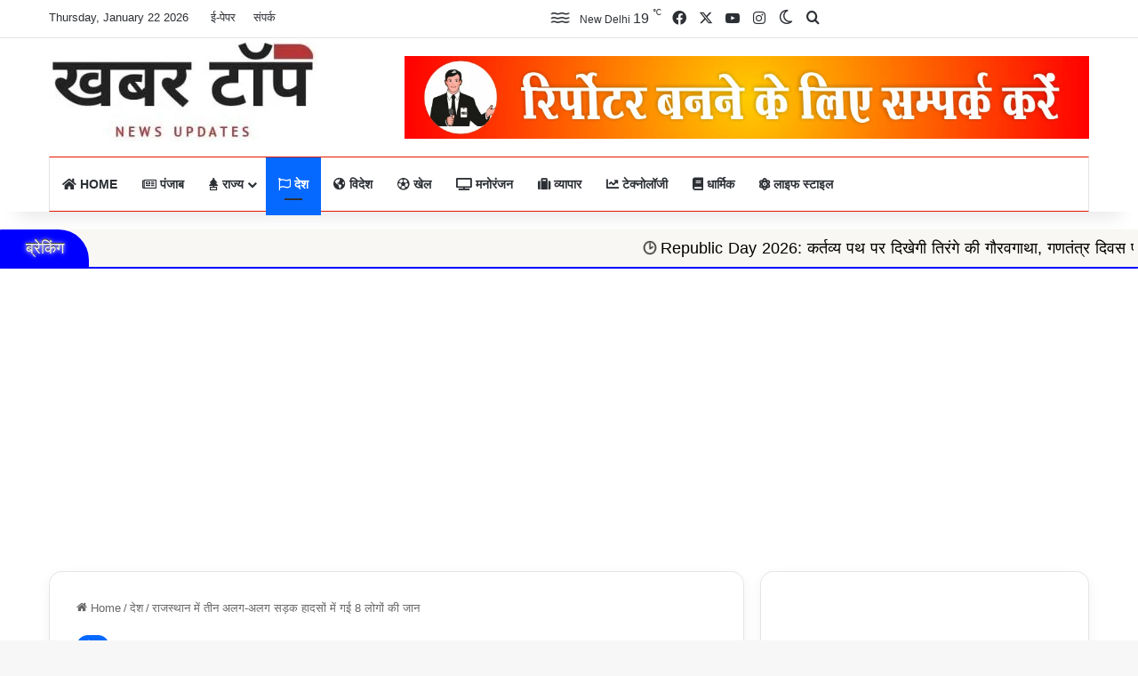

--- FILE ---
content_type: text/html; charset=UTF-8
request_url: https://khabartop.com/4464/
body_size: 38764
content:
<!DOCTYPE html>
<html lang="en-US" class="" data-skin="light" prefix="og: http://ogp.me/ns#">
<head>
	<meta charset="UTF-8" />
	<link rel="profile" href="https://gmpg.org/xfn/11" />
	<title>राजस्थान में तीन अलग-अलग सड़क हादसों में गई 8 लोगों की जान &#8211; Khabar Top</title>
<meta name='robots' content='max-image-preview:large' />
<link rel="alternate" type="application/rss+xml" title="Khabar Top &raquo; Feed" href="https://khabartop.com/feed/" />
<link rel="alternate" type="application/rss+xml" title="Khabar Top &raquo; Comments Feed" href="https://khabartop.com/comments/feed/" />
		<script type="text/javascript">
			try {
				if( 'undefined' != typeof localStorage ){
					var tieSkin = localStorage.getItem('tie-skin');
				}

				
				var html = document.getElementsByTagName('html')[0].classList,
						htmlSkin = 'light';

				if( html.contains('dark-skin') ){
					htmlSkin = 'dark';
				}

				if( tieSkin != null && tieSkin != htmlSkin ){
					html.add('tie-skin-inverted');
					var tieSkinInverted = true;
				}

				if( tieSkin == 'dark' ){
					html.add('dark-skin');
				}
				else if( tieSkin == 'light' ){
					html.remove( 'dark-skin' );
				}
				
			} catch(e) { console.log( e ) }

		</script>
		<link rel="alternate" type="application/rss+xml" title="Khabar Top &raquo; राजस्थान में तीन अलग-अलग सड़क हादसों में गई 8 लोगों की जान Comments Feed" href="https://khabartop.com/4464/feed/" />

		<style type="text/css">
			:root{				
			--tie-preset-gradient-1: linear-gradient(135deg, rgba(6, 147, 227, 1) 0%, rgb(155, 81, 224) 100%);
			--tie-preset-gradient-2: linear-gradient(135deg, rgb(122, 220, 180) 0%, rgb(0, 208, 130) 100%);
			--tie-preset-gradient-3: linear-gradient(135deg, rgba(252, 185, 0, 1) 0%, rgba(255, 105, 0, 1) 100%);
			--tie-preset-gradient-4: linear-gradient(135deg, rgba(255, 105, 0, 1) 0%, rgb(207, 46, 46) 100%);
			--tie-preset-gradient-5: linear-gradient(135deg, rgb(238, 238, 238) 0%, rgb(169, 184, 195) 100%);
			--tie-preset-gradient-6: linear-gradient(135deg, rgb(74, 234, 220) 0%, rgb(151, 120, 209) 20%, rgb(207, 42, 186) 40%, rgb(238, 44, 130) 60%, rgb(251, 105, 98) 80%, rgb(254, 248, 76) 100%);
			--tie-preset-gradient-7: linear-gradient(135deg, rgb(255, 206, 236) 0%, rgb(152, 150, 240) 100%);
			--tie-preset-gradient-8: linear-gradient(135deg, rgb(254, 205, 165) 0%, rgb(254, 45, 45) 50%, rgb(107, 0, 62) 100%);
			--tie-preset-gradient-9: linear-gradient(135deg, rgb(255, 203, 112) 0%, rgb(199, 81, 192) 50%, rgb(65, 88, 208) 100%);
			--tie-preset-gradient-10: linear-gradient(135deg, rgb(255, 245, 203) 0%, rgb(182, 227, 212) 50%, rgb(51, 167, 181) 100%);
			--tie-preset-gradient-11: linear-gradient(135deg, rgb(202, 248, 128) 0%, rgb(113, 206, 126) 100%);
			--tie-preset-gradient-12: linear-gradient(135deg, rgb(2, 3, 129) 0%, rgb(40, 116, 252) 100%);
			--tie-preset-gradient-13: linear-gradient(135deg, #4D34FA, #ad34fa);
			--tie-preset-gradient-14: linear-gradient(135deg, #0057FF, #31B5FF);
			--tie-preset-gradient-15: linear-gradient(135deg, #FF007A, #FF81BD);
			--tie-preset-gradient-16: linear-gradient(135deg, #14111E, #4B4462);
			--tie-preset-gradient-17: linear-gradient(135deg, #F32758, #FFC581);

			
					--main-nav-background: #FFFFFF;
					--main-nav-secondry-background: rgba(0,0,0,0.03);
					--main-nav-primary-color: #0088ff;
					--main-nav-contrast-primary-color: #FFFFFF;
					--main-nav-text-color: #2c2f34;
					--main-nav-secondry-text-color: rgba(0,0,0,0.5);
					--main-nav-main-border-color: rgba(0,0,0,0.1);
					--main-nav-secondry-border-color: rgba(0,0,0,0.08);
				--tie-buttons-radius: 8px;
			}
		</style>
	<link rel="alternate" title="oEmbed (JSON)" type="application/json+oembed" href="https://khabartop.com/wp-json/oembed/1.0/embed?url=https%3A%2F%2Fkhabartop.com%2F4464%2F" />
<link rel="alternate" title="oEmbed (XML)" type="text/xml+oembed" href="https://khabartop.com/wp-json/oembed/1.0/embed?url=https%3A%2F%2Fkhabartop.com%2F4464%2F&#038;format=xml" />

<meta property="og:title" content="राजस्थान में तीन अलग-अलग सड़क हादसों में गई 8 लोगों की जान - Khabar Top" />
<meta property="og:type" content="article" />
<meta property="og:description" content="राजस्थान: राजस्थान में तीन अलग अलग सड़क हादसों में आठ लोगों की मौत हो गई जिनमें एक दंपत्ति व उसका बे" />
<meta property="og:url" content="https://khabartop.com/4464/" />
<meta property="og:site_name" content="Khabar Top" />
<meta property="og:image" content="https://khabartop.com/wp-content/uploads/2025/12/Default-Featured-Image.jpg" />
<meta name="viewport" content="width=device-width, initial-scale=1.0" /><!-- khabartop.com is managing ads with Advanced Ads 2.0.16 – https://wpadvancedads.com/ --><script id="khaba-ready">
			window.advanced_ads_ready=function(e,a){a=a||"complete";var d=function(e){return"interactive"===a?"loading"!==e:"complete"===e};d(document.readyState)?e():document.addEventListener("readystatechange",(function(a){d(a.target.readyState)&&e()}),{once:"interactive"===a})},window.advanced_ads_ready_queue=window.advanced_ads_ready_queue||[];		</script>
		<style id='wp-img-auto-sizes-contain-inline-css' type='text/css'>
img:is([sizes=auto i],[sizes^="auto," i]){contain-intrinsic-size:3000px 1500px}
/*# sourceURL=wp-img-auto-sizes-contain-inline-css */
</style>
<style id='wp-emoji-styles-inline-css' type='text/css'>

	img.wp-smiley, img.emoji {
		display: inline !important;
		border: none !important;
		box-shadow: none !important;
		height: 1em !important;
		width: 1em !important;
		margin: 0 0.07em !important;
		vertical-align: -0.1em !important;
		background: none !important;
		padding: 0 !important;
	}
/*# sourceURL=wp-emoji-styles-inline-css */
</style>
<style id='wp-block-library-inline-css' type='text/css'>
:root{--wp-block-synced-color:#7a00df;--wp-block-synced-color--rgb:122,0,223;--wp-bound-block-color:var(--wp-block-synced-color);--wp-editor-canvas-background:#ddd;--wp-admin-theme-color:#007cba;--wp-admin-theme-color--rgb:0,124,186;--wp-admin-theme-color-darker-10:#006ba1;--wp-admin-theme-color-darker-10--rgb:0,107,160.5;--wp-admin-theme-color-darker-20:#005a87;--wp-admin-theme-color-darker-20--rgb:0,90,135;--wp-admin-border-width-focus:2px}@media (min-resolution:192dpi){:root{--wp-admin-border-width-focus:1.5px}}.wp-element-button{cursor:pointer}:root .has-very-light-gray-background-color{background-color:#eee}:root .has-very-dark-gray-background-color{background-color:#313131}:root .has-very-light-gray-color{color:#eee}:root .has-very-dark-gray-color{color:#313131}:root .has-vivid-green-cyan-to-vivid-cyan-blue-gradient-background{background:linear-gradient(135deg,#00d084,#0693e3)}:root .has-purple-crush-gradient-background{background:linear-gradient(135deg,#34e2e4,#4721fb 50%,#ab1dfe)}:root .has-hazy-dawn-gradient-background{background:linear-gradient(135deg,#faaca8,#dad0ec)}:root .has-subdued-olive-gradient-background{background:linear-gradient(135deg,#fafae1,#67a671)}:root .has-atomic-cream-gradient-background{background:linear-gradient(135deg,#fdd79a,#004a59)}:root .has-nightshade-gradient-background{background:linear-gradient(135deg,#330968,#31cdcf)}:root .has-midnight-gradient-background{background:linear-gradient(135deg,#020381,#2874fc)}:root{--wp--preset--font-size--normal:16px;--wp--preset--font-size--huge:42px}.has-regular-font-size{font-size:1em}.has-larger-font-size{font-size:2.625em}.has-normal-font-size{font-size:var(--wp--preset--font-size--normal)}.has-huge-font-size{font-size:var(--wp--preset--font-size--huge)}.has-text-align-center{text-align:center}.has-text-align-left{text-align:left}.has-text-align-right{text-align:right}.has-fit-text{white-space:nowrap!important}#end-resizable-editor-section{display:none}.aligncenter{clear:both}.items-justified-left{justify-content:flex-start}.items-justified-center{justify-content:center}.items-justified-right{justify-content:flex-end}.items-justified-space-between{justify-content:space-between}.screen-reader-text{border:0;clip-path:inset(50%);height:1px;margin:-1px;overflow:hidden;padding:0;position:absolute;width:1px;word-wrap:normal!important}.screen-reader-text:focus{background-color:#ddd;clip-path:none;color:#444;display:block;font-size:1em;height:auto;left:5px;line-height:normal;padding:15px 23px 14px;text-decoration:none;top:5px;width:auto;z-index:100000}html :where(.has-border-color){border-style:solid}html :where([style*=border-top-color]){border-top-style:solid}html :where([style*=border-right-color]){border-right-style:solid}html :where([style*=border-bottom-color]){border-bottom-style:solid}html :where([style*=border-left-color]){border-left-style:solid}html :where([style*=border-width]){border-style:solid}html :where([style*=border-top-width]){border-top-style:solid}html :where([style*=border-right-width]){border-right-style:solid}html :where([style*=border-bottom-width]){border-bottom-style:solid}html :where([style*=border-left-width]){border-left-style:solid}html :where(img[class*=wp-image-]){height:auto;max-width:100%}:where(figure){margin:0 0 1em}html :where(.is-position-sticky){--wp-admin--admin-bar--position-offset:var(--wp-admin--admin-bar--height,0px)}@media screen and (max-width:600px){html :where(.is-position-sticky){--wp-admin--admin-bar--position-offset:0px}}

/*# sourceURL=wp-block-library-inline-css */
</style><style id='global-styles-inline-css' type='text/css'>
:root{--wp--preset--aspect-ratio--square: 1;--wp--preset--aspect-ratio--4-3: 4/3;--wp--preset--aspect-ratio--3-4: 3/4;--wp--preset--aspect-ratio--3-2: 3/2;--wp--preset--aspect-ratio--2-3: 2/3;--wp--preset--aspect-ratio--16-9: 16/9;--wp--preset--aspect-ratio--9-16: 9/16;--wp--preset--color--black: #000000;--wp--preset--color--cyan-bluish-gray: #abb8c3;--wp--preset--color--white: #ffffff;--wp--preset--color--pale-pink: #f78da7;--wp--preset--color--vivid-red: #cf2e2e;--wp--preset--color--luminous-vivid-orange: #ff6900;--wp--preset--color--luminous-vivid-amber: #fcb900;--wp--preset--color--light-green-cyan: #7bdcb5;--wp--preset--color--vivid-green-cyan: #00d084;--wp--preset--color--pale-cyan-blue: #8ed1fc;--wp--preset--color--vivid-cyan-blue: #0693e3;--wp--preset--color--vivid-purple: #9b51e0;--wp--preset--color--global-color: #0088ff;--wp--preset--gradient--vivid-cyan-blue-to-vivid-purple: linear-gradient(135deg,rgb(6,147,227) 0%,rgb(155,81,224) 100%);--wp--preset--gradient--light-green-cyan-to-vivid-green-cyan: linear-gradient(135deg,rgb(122,220,180) 0%,rgb(0,208,130) 100%);--wp--preset--gradient--luminous-vivid-amber-to-luminous-vivid-orange: linear-gradient(135deg,rgb(252,185,0) 0%,rgb(255,105,0) 100%);--wp--preset--gradient--luminous-vivid-orange-to-vivid-red: linear-gradient(135deg,rgb(255,105,0) 0%,rgb(207,46,46) 100%);--wp--preset--gradient--very-light-gray-to-cyan-bluish-gray: linear-gradient(135deg,rgb(238,238,238) 0%,rgb(169,184,195) 100%);--wp--preset--gradient--cool-to-warm-spectrum: linear-gradient(135deg,rgb(74,234,220) 0%,rgb(151,120,209) 20%,rgb(207,42,186) 40%,rgb(238,44,130) 60%,rgb(251,105,98) 80%,rgb(254,248,76) 100%);--wp--preset--gradient--blush-light-purple: linear-gradient(135deg,rgb(255,206,236) 0%,rgb(152,150,240) 100%);--wp--preset--gradient--blush-bordeaux: linear-gradient(135deg,rgb(254,205,165) 0%,rgb(254,45,45) 50%,rgb(107,0,62) 100%);--wp--preset--gradient--luminous-dusk: linear-gradient(135deg,rgb(255,203,112) 0%,rgb(199,81,192) 50%,rgb(65,88,208) 100%);--wp--preset--gradient--pale-ocean: linear-gradient(135deg,rgb(255,245,203) 0%,rgb(182,227,212) 50%,rgb(51,167,181) 100%);--wp--preset--gradient--electric-grass: linear-gradient(135deg,rgb(202,248,128) 0%,rgb(113,206,126) 100%);--wp--preset--gradient--midnight: linear-gradient(135deg,rgb(2,3,129) 0%,rgb(40,116,252) 100%);--wp--preset--font-size--small: 13px;--wp--preset--font-size--medium: 20px;--wp--preset--font-size--large: 36px;--wp--preset--font-size--x-large: 42px;--wp--preset--spacing--20: 0.44rem;--wp--preset--spacing--30: 0.67rem;--wp--preset--spacing--40: 1rem;--wp--preset--spacing--50: 1.5rem;--wp--preset--spacing--60: 2.25rem;--wp--preset--spacing--70: 3.38rem;--wp--preset--spacing--80: 5.06rem;--wp--preset--shadow--natural: 6px 6px 9px rgba(0, 0, 0, 0.2);--wp--preset--shadow--deep: 12px 12px 50px rgba(0, 0, 0, 0.4);--wp--preset--shadow--sharp: 6px 6px 0px rgba(0, 0, 0, 0.2);--wp--preset--shadow--outlined: 6px 6px 0px -3px rgb(255, 255, 255), 6px 6px rgb(0, 0, 0);--wp--preset--shadow--crisp: 6px 6px 0px rgb(0, 0, 0);}:where(.is-layout-flex){gap: 0.5em;}:where(.is-layout-grid){gap: 0.5em;}body .is-layout-flex{display: flex;}.is-layout-flex{flex-wrap: wrap;align-items: center;}.is-layout-flex > :is(*, div){margin: 0;}body .is-layout-grid{display: grid;}.is-layout-grid > :is(*, div){margin: 0;}:where(.wp-block-columns.is-layout-flex){gap: 2em;}:where(.wp-block-columns.is-layout-grid){gap: 2em;}:where(.wp-block-post-template.is-layout-flex){gap: 1.25em;}:where(.wp-block-post-template.is-layout-grid){gap: 1.25em;}.has-black-color{color: var(--wp--preset--color--black) !important;}.has-cyan-bluish-gray-color{color: var(--wp--preset--color--cyan-bluish-gray) !important;}.has-white-color{color: var(--wp--preset--color--white) !important;}.has-pale-pink-color{color: var(--wp--preset--color--pale-pink) !important;}.has-vivid-red-color{color: var(--wp--preset--color--vivid-red) !important;}.has-luminous-vivid-orange-color{color: var(--wp--preset--color--luminous-vivid-orange) !important;}.has-luminous-vivid-amber-color{color: var(--wp--preset--color--luminous-vivid-amber) !important;}.has-light-green-cyan-color{color: var(--wp--preset--color--light-green-cyan) !important;}.has-vivid-green-cyan-color{color: var(--wp--preset--color--vivid-green-cyan) !important;}.has-pale-cyan-blue-color{color: var(--wp--preset--color--pale-cyan-blue) !important;}.has-vivid-cyan-blue-color{color: var(--wp--preset--color--vivid-cyan-blue) !important;}.has-vivid-purple-color{color: var(--wp--preset--color--vivid-purple) !important;}.has-black-background-color{background-color: var(--wp--preset--color--black) !important;}.has-cyan-bluish-gray-background-color{background-color: var(--wp--preset--color--cyan-bluish-gray) !important;}.has-white-background-color{background-color: var(--wp--preset--color--white) !important;}.has-pale-pink-background-color{background-color: var(--wp--preset--color--pale-pink) !important;}.has-vivid-red-background-color{background-color: var(--wp--preset--color--vivid-red) !important;}.has-luminous-vivid-orange-background-color{background-color: var(--wp--preset--color--luminous-vivid-orange) !important;}.has-luminous-vivid-amber-background-color{background-color: var(--wp--preset--color--luminous-vivid-amber) !important;}.has-light-green-cyan-background-color{background-color: var(--wp--preset--color--light-green-cyan) !important;}.has-vivid-green-cyan-background-color{background-color: var(--wp--preset--color--vivid-green-cyan) !important;}.has-pale-cyan-blue-background-color{background-color: var(--wp--preset--color--pale-cyan-blue) !important;}.has-vivid-cyan-blue-background-color{background-color: var(--wp--preset--color--vivid-cyan-blue) !important;}.has-vivid-purple-background-color{background-color: var(--wp--preset--color--vivid-purple) !important;}.has-black-border-color{border-color: var(--wp--preset--color--black) !important;}.has-cyan-bluish-gray-border-color{border-color: var(--wp--preset--color--cyan-bluish-gray) !important;}.has-white-border-color{border-color: var(--wp--preset--color--white) !important;}.has-pale-pink-border-color{border-color: var(--wp--preset--color--pale-pink) !important;}.has-vivid-red-border-color{border-color: var(--wp--preset--color--vivid-red) !important;}.has-luminous-vivid-orange-border-color{border-color: var(--wp--preset--color--luminous-vivid-orange) !important;}.has-luminous-vivid-amber-border-color{border-color: var(--wp--preset--color--luminous-vivid-amber) !important;}.has-light-green-cyan-border-color{border-color: var(--wp--preset--color--light-green-cyan) !important;}.has-vivid-green-cyan-border-color{border-color: var(--wp--preset--color--vivid-green-cyan) !important;}.has-pale-cyan-blue-border-color{border-color: var(--wp--preset--color--pale-cyan-blue) !important;}.has-vivid-cyan-blue-border-color{border-color: var(--wp--preset--color--vivid-cyan-blue) !important;}.has-vivid-purple-border-color{border-color: var(--wp--preset--color--vivid-purple) !important;}.has-vivid-cyan-blue-to-vivid-purple-gradient-background{background: var(--wp--preset--gradient--vivid-cyan-blue-to-vivid-purple) !important;}.has-light-green-cyan-to-vivid-green-cyan-gradient-background{background: var(--wp--preset--gradient--light-green-cyan-to-vivid-green-cyan) !important;}.has-luminous-vivid-amber-to-luminous-vivid-orange-gradient-background{background: var(--wp--preset--gradient--luminous-vivid-amber-to-luminous-vivid-orange) !important;}.has-luminous-vivid-orange-to-vivid-red-gradient-background{background: var(--wp--preset--gradient--luminous-vivid-orange-to-vivid-red) !important;}.has-very-light-gray-to-cyan-bluish-gray-gradient-background{background: var(--wp--preset--gradient--very-light-gray-to-cyan-bluish-gray) !important;}.has-cool-to-warm-spectrum-gradient-background{background: var(--wp--preset--gradient--cool-to-warm-spectrum) !important;}.has-blush-light-purple-gradient-background{background: var(--wp--preset--gradient--blush-light-purple) !important;}.has-blush-bordeaux-gradient-background{background: var(--wp--preset--gradient--blush-bordeaux) !important;}.has-luminous-dusk-gradient-background{background: var(--wp--preset--gradient--luminous-dusk) !important;}.has-pale-ocean-gradient-background{background: var(--wp--preset--gradient--pale-ocean) !important;}.has-electric-grass-gradient-background{background: var(--wp--preset--gradient--electric-grass) !important;}.has-midnight-gradient-background{background: var(--wp--preset--gradient--midnight) !important;}.has-small-font-size{font-size: var(--wp--preset--font-size--small) !important;}.has-medium-font-size{font-size: var(--wp--preset--font-size--medium) !important;}.has-large-font-size{font-size: var(--wp--preset--font-size--large) !important;}.has-x-large-font-size{font-size: var(--wp--preset--font-size--x-large) !important;}
/*# sourceURL=global-styles-inline-css */
</style>

<style id='classic-theme-styles-inline-css' type='text/css'>
/*! This file is auto-generated */
.wp-block-button__link{color:#fff;background-color:#32373c;border-radius:9999px;box-shadow:none;text-decoration:none;padding:calc(.667em + 2px) calc(1.333em + 2px);font-size:1.125em}.wp-block-file__button{background:#32373c;color:#fff;text-decoration:none}
/*# sourceURL=/wp-includes/css/classic-themes.min.css */
</style>
<link rel='stylesheet' id='contact-form-7-css' href='https://khabartop.com/wp-content/plugins/contact-form-7/includes/css/styles.css?ver=6.1.4' type='text/css' media='all' />
<link rel='stylesheet' id='tie-css-base-css' href='https://khabartop.com/wp-content/themes/jannah/assets/css/base.min.css?ver=7.6.3' type='text/css' media='all' />
<link rel='stylesheet' id='tie-css-styles-css' href='https://khabartop.com/wp-content/themes/jannah/assets/css/style.min.css?ver=7.6.3' type='text/css' media='all' />
<link rel='stylesheet' id='tie-css-widgets-css' href='https://khabartop.com/wp-content/themes/jannah/assets/css/widgets.min.css?ver=7.6.3' type='text/css' media='all' />
<link rel='stylesheet' id='tie-css-helpers-css' href='https://khabartop.com/wp-content/themes/jannah/assets/css/helpers.min.css?ver=7.6.3' type='text/css' media='all' />
<link rel='stylesheet' id='tie-fontawesome5-css' href='https://khabartop.com/wp-content/themes/jannah/assets/css/fontawesome.css?ver=7.6.3' type='text/css' media='all' />
<link rel='stylesheet' id='tie-css-ilightbox-css' href='https://khabartop.com/wp-content/themes/jannah/assets/ilightbox/dark-skin/skin.css?ver=7.6.3' type='text/css' media='all' />
<link rel='stylesheet' id='tie-css-shortcodes-css' href='https://khabartop.com/wp-content/themes/jannah/assets/css/plugins/shortcodes.min.css?ver=7.6.3' type='text/css' media='all' />
<link rel='stylesheet' id='tie-css-single-css' href='https://khabartop.com/wp-content/themes/jannah/assets/css/single.min.css?ver=7.6.3' type='text/css' media='all' />
<link rel='stylesheet' id='tie-css-print-css' href='https://khabartop.com/wp-content/themes/jannah/assets/css/print.css?ver=7.6.3' type='text/css' media='print' />
<link rel='stylesheet' id='tie-theme-child-css-css' href='https://khabartop.com/wp-content/themes/jannah-child/style.css?ver=6.9' type='text/css' media='all' />
<link rel='stylesheet' id='wps-visitor-style-css' href='https://khabartop.com/wp-content/plugins/wps-visitor-counter/styles/css/default.css?ver=2' type='text/css' media='all' />
<style id='wps-visitor-style-inline-css' type='text/css'>
.wf-active .logo-text,.wf-active h1,.wf-active h2,.wf-active h3,.wf-active h4,.wf-active h5,.wf-active h6,.wf-active .the-subtitle{font-family: 'Poppins';}#main-nav .main-menu > ul > li > a{text-transform: uppercase;}.tie-weather-widget.widget,.container-wrapper{box-shadow: 0 5px 15px 0 rgba(0,0,0,0.05);}.dark-skin .tie-weather-widget.widget,.dark-skin .container-wrapper{box-shadow: 0 5px 15px 0 rgba(0,0,0,0.2);}#theme-header:not(.main-nav-boxed) #main-nav,.main-nav-boxed .main-menu-wrapper{border-top-color:#e81700 !important;border-bottom-color:#e81700 !important;border-style: solid;border-right: 0 none;border-left : 0 none;}.main-nav-boxed #main-nav.fixed-nav{box-shadow: none;}.tie-cat-362,.tie-cat-item-362 > span{background-color:#e67e22 !important;color:#FFFFFF !important;}.tie-cat-362:after{border-top-color:#e67e22 !important;}.tie-cat-362:hover{background-color:#c86004 !important;}.tie-cat-362:hover:after{border-top-color:#c86004 !important;}.tie-cat-363,.tie-cat-item-363 > span{background-color:#2ecc71 !important;color:#FFFFFF !important;}.tie-cat-363:after{border-top-color:#2ecc71 !important;}.tie-cat-363:hover{background-color:#10ae53 !important;}.tie-cat-363:hover:after{border-top-color:#10ae53 !important;}.tie-cat-364,.tie-cat-item-364 > span{background-color:#9b59b6 !important;color:#FFFFFF !important;}.tie-cat-364:after{border-top-color:#9b59b6 !important;}.tie-cat-364:hover{background-color:#7d3b98 !important;}.tie-cat-364:hover:after{border-top-color:#7d3b98 !important;}.tie-cat-365,.tie-cat-item-365 > span{background-color:#34495e !important;color:#FFFFFF !important;}.tie-cat-365:after{border-top-color:#34495e !important;}.tie-cat-365:hover{background-color:#162b40 !important;}.tie-cat-365:hover:after{border-top-color:#162b40 !important;}.tie-cat-366,.tie-cat-item-366 > span{background-color:#795548 !important;color:#FFFFFF !important;}.tie-cat-366:after{border-top-color:#795548 !important;}.tie-cat-366:hover{background-color:#5b372a !important;}.tie-cat-366:hover:after{border-top-color:#5b372a !important;}.tie-cat-367,.tie-cat-item-367 > span{background-color:#4CAF50 !important;color:#FFFFFF !important;}.tie-cat-367:after{border-top-color:#4CAF50 !important;}.tie-cat-367:hover{background-color:#2e9132 !important;}.tie-cat-367:hover:after{border-top-color:#2e9132 !important;}@media (min-width: 1200px){.container{width: auto;}}.boxed-layout #tie-wrapper,.boxed-layout .fixed-nav{max-width: 1350px;}@media (min-width: 1320px){.container,.wide-next-prev-slider-wrapper .slider-main-container{max-width: 1320px;}}@media (max-width: 991px){.side-aside.normal-side{background: #2f88d6;background: -webkit-linear-gradient(135deg,#5933a2,#2f88d6 );background: -moz-linear-gradient(135deg,#5933a2,#2f88d6 );background: -o-linear-gradient(135deg,#5933a2,#2f88d6 );background: linear-gradient(135deg,#2f88d6,#5933a2 );}}body .mag-box .breaking,body .social-icons-widget .social-icons-item .social-link,body .widget_product_tag_cloud a,body .widget_tag_cloud a,body .post-tags a,body .widget_layered_nav_filters a,body .post-bottom-meta-title,body .post-bottom-meta a,body .post-cat,body .show-more-button,body #instagram-link.is-expanded .follow-button,body .cat-counter a + span,body .mag-box-options .slider-arrow-nav a,body .main-menu .cats-horizontal li a,body #instagram-link.is-compact,body .pages-numbers a,body .pages-nav-item,body .bp-pagination-links .page-numbers,body .fullwidth-area .widget_tag_cloud .tagcloud a,body ul.breaking-news-nav li.jnt-prev,body ul.breaking-news-nav li.jnt-next,body #tie-popup-search-mobile table.gsc-search-box{border-radius: 35px;}body .mag-box ul.breaking-news-nav li{border: 0 !important;}body #instagram-link.is-compact{padding-right: 40px;padding-left: 40px;}body .post-bottom-meta-title,body .post-bottom-meta a,body .more-link{padding-right: 15px;padding-left: 15px;}body #masonry-grid .container-wrapper .post-thumb img{border-radius: 0px;}body .video-thumbnail,body .review-item,body .review-summary,body .user-rate-wrap,body textarea,body input,body select{border-radius: 5px;}body .post-content-slideshow,body #tie-read-next,body .prev-next-post-nav .post-thumb,body .post-thumb img,body .container-wrapper,body .tie-popup-container .container-wrapper,body .widget,body .tie-grid-slider .grid-item,body .slider-vertical-navigation .slide,body .boxed-slider:not(.tie-grid-slider) .slide,body .buddypress-wrap .activity-list .load-more a,body .buddypress-wrap .activity-list .load-newest a,body .woocommerce .products .product .product-img img,body .woocommerce .products .product .product-img,body .woocommerce .woocommerce-tabs,body .woocommerce div.product .related.products,body .woocommerce div.product .up-sells.products,body .woocommerce .cart_totals,.woocommerce .cross-sells,body .big-thumb-left-box-inner,body .miscellaneous-box .posts-items li:first-child,body .single-big-img,body .masonry-with-spaces .container-wrapper .slide,body .news-gallery-items li .post-thumb,body .scroll-2-box .slide,.magazine1.archive:not(.bbpress) .entry-header-outer,.magazine1.search .entry-header-outer,.magazine1.archive:not(.bbpress) .mag-box .container-wrapper,.magazine1.search .mag-box .container-wrapper,body.magazine1 .entry-header-outer + .mag-box,body .digital-rating-static,body .entry q,body .entry blockquote,body #instagram-link.is-expanded,body.single-post .featured-area,body.post-layout-8 #content,body .footer-boxed-widget-area,body .tie-video-main-slider,body .post-thumb-overlay,body .widget_media_image img,body .stream-item-mag img,body .media-page-layout .post-element{border-radius: 15px;}#subcategories-section .container-wrapper{border-radius: 15px !important;margin-top: 15px !important;border-top-width: 1px !important;}@media (max-width: 767px) {.tie-video-main-slider iframe{border-top-right-radius: 15px;border-top-left-radius: 15px;}}.magazine1.archive:not(.bbpress) .mag-box .container-wrapper,.magazine1.search .mag-box .container-wrapper{margin-top: 15px;border-top-width: 1px;}body .section-wrapper:not(.container-full) .wide-slider-wrapper .slider-main-container,body .section-wrapper:not(.container-full) .wide-slider-three-slids-wrapper{border-radius: 15px;overflow: hidden;}body .wide-slider-nav-wrapper,body .share-buttons-bottom,body .first-post-gradient li:first-child .post-thumb:after,body .scroll-2-box .post-thumb:after{border-bottom-left-radius: 15px;border-bottom-right-radius: 15px;}body .main-menu .menu-sub-content,body .comp-sub-menu{border-bottom-left-radius: 10px;border-bottom-right-radius: 10px;}body.single-post .featured-area{overflow: hidden;}body #check-also-box.check-also-left{border-top-right-radius: 15px;border-bottom-right-radius: 15px;}body #check-also-box.check-also-right{border-top-left-radius: 15px;border-bottom-left-radius: 15px;}body .mag-box .breaking-news-nav li:last-child{border-top-right-radius: 35px;border-bottom-right-radius: 35px;}body .mag-box .breaking-title:before{border-top-left-radius: 35px;border-bottom-left-radius: 35px;}body .tabs li:last-child a,body .full-overlay-title li:not(.no-post-thumb) .block-title-overlay{border-top-right-radius: 15px;}body .center-overlay-title li:not(.no-post-thumb) .block-title-overlay,body .tabs li:first-child a{border-top-left-radius: 15px;}
/*# sourceURL=wps-visitor-style-inline-css */
</style>
<script type="text/javascript" src="https://khabartop.com/wp-includes/js/jquery/jquery.min.js?ver=3.7.1" id="jquery-core-js"></script>
<script type="text/javascript" src="https://khabartop.com/wp-includes/js/jquery/jquery-migrate.min.js?ver=3.4.1" id="jquery-migrate-js"></script>
<script type="text/javascript" id="ntb_js_into_anims-js-extra">
/* <![CDATA[ */
var ntb_i_ls = [];
//# sourceURL=ntb_js_into_anims-js-extra
/* ]]> */
</script>
<script type="text/javascript" id="wps-js-extra">
/* <![CDATA[ */
var wpspagevisit = {"ajaxurl":"https://khabartop.com/wp-admin/admin-ajax.php","ajax_nonce":"8a0496e437"};
//# sourceURL=wps-js-extra
/* ]]> */
</script>
<script type="text/javascript" src="https://khabartop.com/wp-content/plugins/wps-visitor-counter/styles/js/custom.js?ver=1" id="wps-js"></script>
<link rel="https://api.w.org/" href="https://khabartop.com/wp-json/" /><link rel="alternate" title="JSON" type="application/json" href="https://khabartop.com/wp-json/wp/v2/posts/4464" /><link rel="EditURI" type="application/rsd+xml" title="RSD" href="https://khabartop.com/xmlrpc.php?rsd" />
<meta name="generator" content="WordPress 6.9" />
<link rel="canonical" href="https://khabartop.com/4464/" />
<link rel='shortlink' href='https://khabartop.com/?p=4464' />

        <style>
		@font-face {
        font-family: DroidKufi_Ben;
        src: url(https://khabartop.com/wp-content/plugins/news-ticker-benaceur/font/DroidKufi-Regular.eot);
        src: url(https://khabartop.com/wp-content/plugins/news-ticker-benaceur/font/DroidKufi-Regular.eot?#iefix) format("embedded-opentype"),
        url(https://khabartop.com/wp-content/plugins/news-ticker-benaceur/font/droidkufi-regular.ttf) format("truetype"),
		url(https://khabartop.com/wp-content/plugins/news-ticker-benaceur/font/droidkufi-regular.woff2) format("woff2"),
	    url(https://khabartop.com/wp-content/plugins/news-ticker-benaceur/font/droidkufi-regular.woff) format("woff");
        }
        </style>
		<style>#ntbne_five, #ntbne_five_ie8, #ntbne2, #scroll-ntb {display: none;}</style>
<style type="text/css">
.n_t_ntb_bimg {display: none;}

.n_t_ntb_bimg {
margin:0 10px;
}
.n_t_ntb_bimg span {display:inline-block; vertical-align:middle;}

.ntb_img_post_t_scrollntb::before {
content:"";
}

.ntb_img_post_t_scrollntb {
margin:0 2px 0 5px;
background:url(https://khabartop.com/wp-content/plugins/news-ticker-benaceur/img/ntb-topics.jpeg) no-repeat;
background-size: 20px 17px;
width:20px;
height:17px;
float:left;
}


@media only screen and (max-width: 782px) {
	.n_t_ntb_b .n_t_ntb_b-name {display:none;}
	
	#ntbne_five_c { 
	padding-right:5px;
	}
	
}

	.n_t_ntb_b {
		font-size:18px;
		font-weight:normal;
		width:100%;
    	opacity:1;
		overflow:hidden;
		position:relative;	
	}
	#scroll-ntb {
        		color:#000000;
	}
	#scroll-ntb a {
		color:#000000;
		text-decoration: none;
	   -webkit-transition: all 0.5s ease-out;
	   -moz-transition: all 0.5s ease-out;
	   -o-transition: all 0.5s ease-out;
	    transition: all 0.5s ease-out;
	}
	#scroll-ntb a:hover {
		color:#4c4b4b;
		text-decoration: none;
	   -webkit-transition: all 0.5s ease-out;
	   -moz-transition: all 0.5s ease-out;
	   -o-transition: all 0.5s ease-out;
	    transition: all 0.5s ease-out;
		}
		
	.n_t_ntb_b-name {
		color:#ffffff;
		background-color:#0000ff;
    	font-size:18px;
		float:left;
		height:44px;
		text-align:center;
		        animation: pulsateNTB 1.2s linear infinite;
		-webkit-animation: pulsateNTB 1.2s linear infinite;
            	line-height:44px;
		
	
-moz-border-radius-topleft: 0px;
-webkit-border-top-left-radius: 0px;
 border-top-left-radius: 0px;
-moz-border-radius-topright: 34px;
-webkit-border-top-right-radius: 34px;
border-top-right-radius: 34px;
	
-moz-border-radius-bottomright: 0px;
-webkit-border-bottom-right-radius: 0px;
border-bottom-right-radius: 0px;
-moz-border-radius-bottomleft: 0px;
-webkit-border-bottom-left-radius: 0px;
border-bottom-left-radius: 0px;
	

	}
    @-webkit-keyframes pulsateNTB
    {
	0%   { color: #ddd; text-shadow: 0 -1px 0 #000; }
	50%  { color: #fff; text-shadow: 0 -1px 0 #444, 0 0 5px #ffd, 0 0 8px #fff; }
	100% { color: #ddd; text-shadow: 0 -1px 0 #000; }
    }
    @keyframes pulsateNTB
    {
	0%   { color: #ddd; text-shadow: 0 -1px 0 #000; }
	50%  { color: #fff; text-shadow: 0 -1px 0 #444, 0 0 5px #ffd, 0 0 8px #fff; }
	100% { color: #ddd; text-shadow: 0 -1px 0 #000; }
    }

	#scroll-ntb div {
		margin-top:px;
        margin-bottom:;
	}

/* for limarquee
.str_wrap {
	overflow:hidden;
	width:100%;
	position:relative;
	white-space:nowrap;
}

.str_move { 
	white-space:nowrap;
	position:absolute; 
}
.str_vertical .str_move,
.str_down .str_move {
	white-space:normal;
	width:100%;
}
*/

	.n_t_ntb_b, #scroll-ntb, #ntbne_five_c {
    	height:44px;
	    line-height:44px;
	}

@media only screen and (min-width: 782px) {
	#ntbne_five_c {
	padding-right:5px;
	}
}

@media only screen and (max-width: 782px) {
		.n_t_ntb_b, #scroll-ntb, #ntbne_five_c {
    	height:46px;
	    line-height:46px;
	}
	}
</style>
<style>
	.n_t_ntb_b, .news-ticker-ntb, .news_ticker_ntb_ie8 {
	margin:0px 0px 0px 0px;
	box-sizing: border-box;
    -webkit-box-sizing: border-box;
	border-left:0px solid #0000ff;
	border-right:0px solid #0000ff;
    border-radius:1px;
	text-shadow: none;
    }
	
	#ntbne_five_c, #ntbne_five_c_ie8 {
	border-top:0px solid #0000ff;
	border-bottom:2px solid #0000ff;
    box-sizing: border-box;
    -webkit-box-sizing: border-box;	
	position: relative;
		margin: 0;
	}
	
	.news-ticker-ntb ul, .news_ticker_ntb_ie8 ul {
	padding: 0px;
	margin: 0px;
	}
	
	
	#ntb--title, .n_t_ntb_b-name, #ntb--title_ie8 {
	    font-family:Verdana, DroidKufi_Ben, Arial; 
        box-sizing: border-box;
        -webkit-box-sizing: border-box;	
    	height:44px;
		line-height:42px;
	    margin-top: 0px;
	    	    margin-right: 5px;
	    		margin-left: 0px;
	    border-top:0px solid #ffffff;
	    border-bottom:0px solid #ffffff;
	    border-left:0px solid #ffffff;
	    border-right:0px solid #ffffff;
		width: 100px;
	}
	
	.news-ticker-ntb, .news_ticker_ntb_ie8 {
	    		direction:ltr;
	    		text-align:left;
	}

    @media only screen and (min-width: 782px) {
    .news-ticker-ntb, .n_t_ntb_b {letter-spacing: normal;}
	}
	
.ntb_ellip {
  display: block;
  height: 100%;
}

.ntb_ellip-line {
  text-overflow: ellipsis;
  white-space: nowrap;
  word-wrap: normal;
  max-width: 100%;
}

.ntb_ellip,
.ntb_ellip-line {
  position: relative;
  overflow: hidden;
}

    @media only screen and (max-width: 782px) {
		
    	
	#ntbne2 ul, #ntbne_five_c {
		padding-left: 6px;
		}
	
	#ntbne_five, #ntbne2 ul, #ntbne_five_c {
	padding-top: 0px;
	padding-bottom: 0px;
	margin-top: 0px;
	margin-bottom: 0px;
	margin-left: 0px;
	}
	
	.news-ticker-ntb, .ticker-content, .n_t_ntb_b {
	font-size:15px;
	}
		}

	
		
		
	#next-button-ntb:before,#next-button-ntb_ie8:before {content: "\003E";}
	#prev-button-ntb:before,#prev-button-ntb_ie8:before {content: "\003C";}
    	
		
	#next-button-ntb:before, #next-button-ntb_ie8:before, #prev-button-ntb:before, #prev-button-ntb_ie8:before {
	font-family: Verdana, Tahoma;	
	font-weight: normal;
	}
	
    #next-button-ntb, #prev-button-ntb, #next-button-ntb_ie8, #prev-button-ntb_ie8 {
    position:absolute;
	z-index: 99;
    cursor:pointer;
    -webkit-transition: opacity 1s ease-in-out;
    -moz-transition: opacity 0.3s ease-in-out;
    -ms-transition: opacity 0.3s ease-in-out;
    -o-transition: opacity 0.3s ease-in-out;
    transition: opacity 0.3s ease-in-out; 
	filter: alpha(opacity=70);
    opacity: 0.7;
	top:0px;
	margin-top:0px;
    font-size:26px;
	color:#8f8f8f;
	}
	
	#next-button-ntb, #next-button-ntb_ie8 {right: 10px;} #prev-button-ntb, #prev-button-ntb_ie8 {right: 34px;}	
    #next-button-ntb:hover, #prev-button-ntb:hover, #next-button-ntb_ie8:hover, #prev-button-ntb_ie8:hover {
    filter: alpha(opacity=100);
    opacity: 1;
	}
	
	.n_t_ntb_b a, .news-ticker-ntb a, .news_ticker_ntb_ie8 a, .ntb_ellip {
	font-family:Verdana, DroidKufi_Ben, Arial; 
	text-decoration:none; 
	}
	
    .news-ticker-ntb, .news_ticker_ntb_ie8, .n_t_ntb_b a, .news-ticker-ntb a, .news_ticker_ntb_ie8 a, #ntb--title, .n_t_ntb_b-name, #ntb--title_ie8 {
	font-weight:normal;
	}

    .n_t_ntb_b, .news-ticker-ntb {background-color:#f9f7f3;}   
	#ntbne_five li, #ntbne_five_ie8 li, #ntbne_five, #ntbne_five_ie8 {
    	height:43px;
		line-height:43px;
	}
	#next-button-ntb, #prev-button-ntb, #prev-button-ntb_ie8 {
		line-height:41px;
	}
	    @media only screen and (max-width: 782px) {
		
	#ntbne_five li, #ntbne_five {
    	height:45px;
		line-height:45px;
	}
	#next-button-ntb, #prev-button-ntb {
		line-height:43px;
	}
	
	}
    	.n_t_ntb_b a, .news-ticker-ntb a, .news_ticker_ntb_ie8 a {
		display:block !important;
		border: none;
	}
</style>



<!--[if lt IE 9]>
<style>
    .n_t_ntb_b, .news-ticker-ntb, #next-button-ntb_ie8,#prev-button-ntb_ie8 {display:none;}

		

	#ntbne_five_ie8 {
		margin-left: 0;
		display:block;
	    color:#bebebe;
	}
	#ntbne_five_ie8 li {
		list-style: none;
		margin-top:0px;
		display: block;
	}
	.news_ticker_ntb_ie8 ul a {
	    color:#000000;
		text-decoration: none;
	}
	
	.news_ticker_ntb_ie8, #ntbne_five_ie8_c {
    	height:44px;
	    line-height:44px;
	}

	#ntbne_five_ie8 {
    	height:44px;
	}
	#ntbne_five_ie8 li {
		overflow-y: hidden;
		list-style: none;
		margin-top:0px;
		display: block;
    	height:44px;
	    line-height:44px;
	}
	.news_ticker_ntb_ie8 {
	    line-height:44px;
	}
	.news_ticker_ntb_ie8 ul {
		overflow-y: hidden;
	}

	.news_ticker_ntb_ie8 ul a:hover {
		color:#4c4b4b;
		text-decoration: none;
	   -webkit-transition: all 0.5s ease-out;
	   -moz-transition: all 0.5s ease-out;
	   -o-transition: all 0.5s ease-out;
	    transition: all 0.5s ease-out;
	}

	#ntb--title_ie8 {
        z-index: 2;
		color:#ffffff;
		background-color:#0000ff;
    	font-size:18px;
		display:block;
		float:left;
		height:44px;
		text-align:center;
		        animation: pulsateNTB 1.2s linear infinite;
		-webkit-animation: pulsateNTB 1.2s linear infinite;
            	line-height:44px;
		
	
-moz-border-radius-topleft: 0px;
-webkit-border-top-left-radius: 0px;
 border-top-left-radius: 0px;
-moz-border-radius-topright: 34px;
-webkit-border-top-right-radius: 34px;
border-top-right-radius: 34px;
	
-moz-border-radius-bottomright: 0px;
-webkit-border-bottom-right-radius: 0px;
border-bottom-right-radius: 0px;
-moz-border-radius-bottomleft: 0px;
-webkit-border-bottom-left-radius: 0px;
border-bottom-left-radius: 0px;
	

	}
    @-webkit-keyframes pulsateNTB
    {
	0%   { color: #ddd; text-shadow: 0 -1px 0 #000; }
	50%  { color: #fff; text-shadow: 0 -1px 0 #444, 0 0 5px #ffd, 0 0 8px #fff; }
	100% { color: #ddd; text-shadow: 0 -1px 0 #000; }
    }
    @keyframes pulsateNTB
    {
	0%   { color: #ddd; text-shadow: 0 -1px 0 #000; }
	50%  { color: #fff; text-shadow: 0 -1px 0 #444, 0 0 5px #ffd, 0 0 8px #fff; }
	100% { color: #ddd; text-shadow: 0 -1px 0 #000; }
    }
	
	.news_ticker_ntb_ie8 {
	font-family:Verdana, DroidKufi_Ben, Arial;
	font-size:18px;
	font-weight:normal;
	width:100%;
	opacity:1;
	position:relative;
    overflow: hidden;
	}
	
    .news_ticker_ntb_ie8 ul {
	margin-top: 0px; 
	margin-bottom: 0px;
	}
	
	.ntbne_old_browser_ie8 {
	padding:0 6px;
	background: yellow;	
	color: red;	
	}
	
</style>

<div class="news_ticker_ntb_ie8">
		 	 
		 <span id="ntb--title_ie8">ब्रेकिंग</span>
		 				<a title="next" href="#"><div id="next-button-ntb_ie8"></div></a>
				<a title="prev" href="#"><div id="prev-button-ntb_ie8"></div></a>
							
					
				<ul id="ntbne_five_ie8" >
				<span class="n_t_ntb_bimg"><span><span class="ntb_img_post_t_scrollntb"></span></span><span><a href="#" title="">
                <p class="ntbne_old_browser_ie8">Your browser is an old version, that's not compatible with this news ticker, update it!</p>
				</a></span></span>                </ul>
</div>

<![endif]-->
<style>#ntbne_five, #ntbne_five_ie8, #scroll-ntb {display: inherit;}</style> <meta name="description" content="राजस्थान: राजस्थान में तीन अलग अलग सड़क हादसों में आठ लोगों की मौत हो गई जिनमें एक दंपत्ति व उसका बेटा शामिल है। प्रदेश के हनुमानगढ़ जिले के भादरा में" /><meta http-equiv="X-UA-Compatible" content="IE=edge"><script async src="https://pagead2.googlesyndication.com/pagead/js/adsbygoogle.js?client=ca-pub-6540631239390654"
     crossorigin="anonymous"></script>
<style></style><link rel="icon" href="https://khabartop.com/wp-content/uploads/2025/12/cropped-Site-Icon-32x32.jpg" sizes="32x32" />
<link rel="icon" href="https://khabartop.com/wp-content/uploads/2025/12/cropped-Site-Icon-192x192.jpg" sizes="192x192" />
<link rel="apple-touch-icon" href="https://khabartop.com/wp-content/uploads/2025/12/cropped-Site-Icon-180x180.jpg" />
<meta name="msapplication-TileImage" content="https://khabartop.com/wp-content/uploads/2025/12/cropped-Site-Icon-270x270.jpg" />
</head>

<body id="tie-body" class="wp-singular post-template-default single single-post postid-4464 single-format-standard wp-theme-jannah wp-child-theme-jannah-child wrapper-has-shadow block-head-1 magazine3 magazine1 is-thumb-overlay-disabled is-desktop is-header-layout-3 has-header-ad has-header-below-ad sidebar-right has-sidebar post-layout-1 narrow-title-narrow-media has-mobile-share hide_share_post_top aa-prefix-khaba-">



<div class="background-overlay">

	<div id="tie-container" class="site tie-container">

		
		<div id="tie-wrapper">
			
<header id="theme-header" class="theme-header header-layout-3 main-nav-light main-nav-default-light main-nav-below main-nav-boxed has-stream-item top-nav-active top-nav-light top-nav-default-light top-nav-above has-shadow has-normal-width-logo mobile-header-default">
	
<nav id="top-nav" data-skin="search-in-top-nav" class="has-date-menu-components top-nav header-nav live-search-parent" aria-label="Secondary Navigation">
	<div class="container">
		<div class="topbar-wrapper">

			
					<div class="topbar-today-date">
						Thursday, January 22 2026					</div>
					
			<div class="tie-alignleft">
				<div class="top-menu header-menu"><ul id="menu-secondary-nav-menu" class="menu"><li id="menu-item-309617" class="menu-item menu-item-type-post_type menu-item-object-page menu-item-309617"><a href="https://khabartop.com/e-paper/">ई-पेपर</a></li>
<li id="menu-item-308840" class="menu-item menu-item-type-post_type menu-item-object-page menu-item-308840"><a href="https://khabartop.com/contact-us/">संपर्क</a></li>
</ul></div>			</div><!-- .tie-alignleft /-->

			<div class="tie-alignright">
				<ul class="components"><li class="weather-menu-item menu-item custom-menu-link">
				<div class="tie-weather-widget is-animated" title="Mist">
					<div class="weather-wrap">

						<div class="weather-forecast-day small-weather-icons">
							
					<div class="weather-icon">
						<div class="icon-mist"></div>
						<div class="icon-mist-animi"></div>
					</div>
										</div><!-- .weather-forecast-day -->

						<div class="city-data">
							<span>New Delhi</span>
							<span class="weather-current-temp">
								19								<sup>&#x2103;</sup>
							</span>
						</div><!-- .city-data -->

					</div><!-- .weather-wrap -->
				</div><!-- .tie-weather-widget -->
				</li> <li class="social-icons-item"><a class="social-link facebook-social-icon" rel="external noopener nofollow" target="_blank" href="https://www.facebook.com/100063997845053"><span class="tie-social-icon tie-icon-facebook"></span><span class="screen-reader-text">Facebook</span></a></li><li class="social-icons-item"><a class="social-link twitter-social-icon" rel="external noopener nofollow" target="_blank" href="https://x.com/khabartopnews"><span class="tie-social-icon tie-icon-twitter"></span><span class="screen-reader-text">X</span></a></li><li class="social-icons-item"><a class="social-link youtube-social-icon" rel="external noopener nofollow" target="_blank" href="https://www.youtube.com/"><span class="tie-social-icon tie-icon-youtube"></span><span class="screen-reader-text">YouTube</span></a></li><li class="social-icons-item"><a class="social-link instagram-social-icon" rel="external noopener nofollow" target="_blank" href="https://www.instagram.com/khabartopnews/"><span class="tie-social-icon tie-icon-instagram"></span><span class="screen-reader-text">Instagram</span></a></li> 	<li class="skin-icon menu-item custom-menu-link">
		<a href="#" class="change-skin" title="Switch skin">
			<span class="tie-icon-moon change-skin-icon" aria-hidden="true"></span>
			<span class="screen-reader-text">Switch skin</span>
		</a>
	</li>
				<li class="search-compact-icon menu-item custom-menu-link">
				<a href="#" class="tie-search-trigger">
					<span class="tie-icon-search tie-search-icon" aria-hidden="true"></span>
					<span class="screen-reader-text">Search for</span>
				</a>
			</li>
			</ul><!-- Components -->			</div><!-- .tie-alignright /-->

		</div><!-- .topbar-wrapper /-->
	</div><!-- .container /-->
</nav><!-- #top-nav /-->

<div class="container header-container">
	<div class="tie-row logo-row">

		
		<div class="logo-wrapper">
			<div class="tie-col-md-4 logo-container clearfix">
				<div id="mobile-header-components-area_1" class="mobile-header-components"><ul class="components"><li class="mobile-component_menu custom-menu-link"><a href="#" id="mobile-menu-icon" class=""><span class="tie-mobile-menu-icon tie-icon-grid-9"></span><span class="screen-reader-text">Menu</span></a></li></ul></div>
		<div id="logo" class="image-logo" style="margin-top: 1px; margin-bottom: 1px;">

			
			<a title="Khabar Top" href="https://khabartop.com/">
				
				<picture class="tie-logo-default tie-logo-picture">
					<source class="tie-logo-source-default tie-logo-source" srcset="https://khabartop.com/wp-content/uploads/2026/01/logo.jpg" media="(max-width:991px)">
					<source class="tie-logo-source-default tie-logo-source" srcset="https://khabartop.com/wp-content/uploads/2026/01/logo.jpg">
					<img class="tie-logo-img-default tie-logo-img" src="https://khabartop.com/wp-content/uploads/2026/01/logo.jpg" alt="Khabar Top" width="302" height="115" style="max-height:115px; width: auto;" />
				</picture>
						</a>

			
		</div><!-- #logo /-->

		<div id="mobile-header-components-area_2" class="mobile-header-components"><ul class="components"><li class="mobile-component_search custom-menu-link">
				<a href="#" class="tie-search-trigger-mobile">
					<span class="tie-icon-search tie-search-icon" aria-hidden="true"></span>
					<span class="screen-reader-text">Search for</span>
				</a>
			</li> <li class="mobile-component_skin custom-menu-link">
				<a href="#" class="change-skin" title="Switch skin">
					<span class="tie-icon-moon change-skin-icon" aria-hidden="true"></span>
					<span class="screen-reader-text">Switch skin</span>
				</a>
			</li></ul></div>			</div><!-- .tie-col /-->
		</div><!-- .logo-wrapper /-->

		<div class="tie-col-md-8 stream-item stream-item-top-wrapper"><div class="stream-item-top"><div class="stream-item-size" style=""><img fetchpriority="high" decoding="async" src="https://khabartop.com/wp-content/uploads/2025/04/reporter-form.webp" alt=""  width="1198" height="144"   /></div></div></div><!-- .tie-col /-->
	</div><!-- .tie-row /-->
</div><!-- .container /-->

<div class="main-nav-wrapper">
	<nav id="main-nav"  class="main-nav header-nav menu-style-default menu-style-solid-bg"  aria-label="Primary Navigation">
		<div class="container">

			<div class="main-menu-wrapper">

				
				<div id="menu-components-wrap">

					
					<div class="main-menu main-menu-wrap">
						<div id="main-nav-menu" class="main-menu header-menu"><ul id="menu-main-nav-menu" class="menu"><li id="menu-item-308816" class="menu-item menu-item-type-post_type menu-item-object-page menu-item-home menu-item-308816 menu-item-has-icon"><a href="https://khabartop.com/"> <span aria-hidden="true" class="tie-menu-icon fas fa-home"></span> Home</a></li>
<li id="menu-item-308829" class="menu-item menu-item-type-taxonomy menu-item-object-category menu-item-308829 menu-item-has-icon"><a href="https://khabartop.com/category/state/punjab/"> <span aria-hidden="true" class="tie-menu-icon far fa-newspaper"></span> पंजाब</a></li>
<li id="menu-item-308823" class="menu-item menu-item-type-taxonomy menu-item-object-category menu-item-has-children menu-item-308823 menu-item-has-icon mega-menu mega-links mega-links-4col "><a href="https://khabartop.com/category/state/"> <span aria-hidden="true" class="tie-menu-icon fas fa-air-freshener"></span> राज्य</a>
<div class="mega-menu-block menu-sub-content"  >

<ul class="sub-menu-columns">
	<li id="menu-item-308831" class="menu-item menu-item-type-taxonomy menu-item-object-category menu-item-308831 mega-link-column "><a class="mega-links-head"  href="https://khabartop.com/category/state/madhya-pradesh/">मध्यप्रदेश</a></li>
	<li id="menu-item-308828" class="menu-item menu-item-type-taxonomy menu-item-object-category menu-item-308828 mega-link-column "><a class="mega-links-head"  href="https://khabartop.com/category/state/delhi-ncr/">दिल्ली/NCR</a></li>
	<li id="menu-item-308824" class="menu-item menu-item-type-taxonomy menu-item-object-category menu-item-308824 mega-link-column "><a class="mega-links-head"  href="https://khabartop.com/category/state/uttar-pradesh/">उत्तरप्रदेश</a></li>
	<li id="menu-item-308825" class="menu-item menu-item-type-taxonomy menu-item-object-category menu-item-308825 mega-link-column "><a class="mega-links-head"  href="https://khabartop.com/category/state/uttarakhand/">उत्तराखंड</a></li>
	<li id="menu-item-308827" class="menu-item menu-item-type-taxonomy menu-item-object-category menu-item-308827 mega-link-column "><a class="mega-links-head"  href="https://khabartop.com/category/state/chhattisgarh/">छत्तीसगढ़</a></li>
	<li id="menu-item-308830" class="menu-item menu-item-type-taxonomy menu-item-object-category menu-item-308830 mega-link-column "><a class="mega-links-head"  href="https://khabartop.com/category/state/bihar/">बिहार</a></li>
	<li id="menu-item-308826" class="menu-item menu-item-type-taxonomy menu-item-object-category menu-item-308826 mega-link-column "><a class="mega-links-head"  href="https://khabartop.com/category/state/gujarat/">गुजरात</a></li>
	<li id="menu-item-308832" class="menu-item menu-item-type-taxonomy menu-item-object-category menu-item-308832 mega-link-column "><a class="mega-links-head"  href="https://khabartop.com/category/state/maharashtra/">महाराष्ट्र</a></li>
	<li id="menu-item-308833" class="menu-item menu-item-type-taxonomy menu-item-object-category menu-item-308833 mega-link-column "><a class="mega-links-head"  href="https://khabartop.com/category/state/rajasthan/">राजस्थान</a></li>
	<li id="menu-item-308834" class="menu-item menu-item-type-taxonomy menu-item-object-category menu-item-308834 mega-link-column "><a class="mega-links-head"  href="https://khabartop.com/category/state/haryana/">हरियाणा</a></li>
	<li id="menu-item-308835" class="menu-item menu-item-type-taxonomy menu-item-object-category menu-item-308835 mega-link-column "><a class="mega-links-head"  href="https://khabartop.com/category/state/himachal-pradesh/">हिमाचल प्रदेश</a></li>
</ul>

</div><!-- .mega-menu-block --> 
</li>
<li id="menu-item-308819" class="menu-item menu-item-type-taxonomy menu-item-object-category current-post-ancestor current-menu-parent current-post-parent menu-item-308819 tie-current-menu menu-item-has-icon"><a href="https://khabartop.com/category/country/"> <span aria-hidden="true" class="tie-menu-icon far fa-flag"></span> देश</a></li>
<li id="menu-item-308837" class="menu-item menu-item-type-taxonomy menu-item-object-category menu-item-308837 menu-item-has-icon"><a href="https://khabartop.com/category/foreign/"> <span aria-hidden="true" class="tie-menu-icon fas fa-globe-americas"></span> विदेश</a></li>
<li id="menu-item-308817" class="menu-item menu-item-type-taxonomy menu-item-object-category menu-item-308817 menu-item-has-icon"><a href="https://khabartop.com/category/sports/"> <span aria-hidden="true" class="tie-menu-icon far fa-futbol"></span> खेल</a></li>
<li id="menu-item-308821" class="menu-item menu-item-type-taxonomy menu-item-object-category menu-item-308821 menu-item-has-icon"><a href="https://khabartop.com/category/entertainment/"> <span aria-hidden="true" class="tie-menu-icon fas fa-tv"></span> मनोरंजन</a></li>
<li id="menu-item-308838" class="menu-item menu-item-type-taxonomy menu-item-object-category menu-item-308838 menu-item-has-icon"><a href="https://khabartop.com/category/business/"> <span aria-hidden="true" class="tie-menu-icon fas fa-suitcase"></span> व्यापार</a></li>
<li id="menu-item-308818" class="menu-item menu-item-type-taxonomy menu-item-object-category menu-item-308818 menu-item-has-icon"><a href="https://khabartop.com/category/technology/"> <span aria-hidden="true" class="tie-menu-icon fas fa-chart-line"></span> टेक्नोलॉजी</a></li>
<li id="menu-item-308820" class="menu-item menu-item-type-taxonomy menu-item-object-category menu-item-308820 menu-item-has-icon"><a href="https://khabartop.com/category/religion/"> <span aria-hidden="true" class="tie-menu-icon fas fa-book"></span> धार्मिक</a></li>
<li id="menu-item-308836" class="menu-item menu-item-type-taxonomy menu-item-object-category menu-item-308836 menu-item-has-icon"><a href="https://khabartop.com/category/life-style/"> <span aria-hidden="true" class="tie-menu-icon fas fa-atom"></span> लाइफ स्टाइल</a></li>
</ul></div>					</div><!-- .main-menu /-->

					<ul class="components"></ul><!-- Components -->
				</div><!-- #menu-components-wrap /-->
			</div><!-- .main-menu-wrapper /-->
		</div><!-- .container /-->

			</nav><!-- #main-nav /-->
</div><!-- .main-nav-wrapper /-->

</header>

		<script type="text/javascript">
			try{if("undefined"!=typeof localStorage){var header,mnIsDark=!1,tnIsDark=!1;(header=document.getElementById("theme-header"))&&((header=header.classList).contains("main-nav-default-dark")&&(mnIsDark=!0),header.contains("top-nav-default-dark")&&(tnIsDark=!0),"dark"==tieSkin?(header.add("main-nav-dark","top-nav-dark"),header.remove("main-nav-light","top-nav-light")):"light"==tieSkin&&(mnIsDark||(header.remove("main-nav-dark"),header.add("main-nav-light")),tnIsDark||(header.remove("top-nav-dark"),header.add("top-nav-light"))))}}catch(a){console.log(a)}
		</script>
		<div class="stream-item stream-item-below-header"><div class="stream-item-size" style=""> 
			<div class="n_t_ntb_b"><div class="n_t_ntb_b2">
	        			  
            <span class="n_t_ntb_b-name">ब्रेकिंग</span>
	        			<div id="ntbne_five_c">
            <div style="position:relative; overflow:hidden;" id="scroll-ntb">
		    <div style="position:absolute; white-space:nowrap;" id="scroll-ntb-elem">
			<span class="n_t_ntb_bimg"><span><span class="ntb_img_post_t_scrollntb"></span></span><span><a href="https://khabartop.com/353289/" title="Republic Day 2026: कर्तव्य पथ पर दिखेगी तिरंगे की गौरवगाथा, गणतंत्र दिवस पर 'वंदे मातरम' के साथ गुजरात की अनोखी झांकी">
				Republic Day 2026: कर्तव्य पथ पर दिखेगी तिरंगे की गौरवगाथा, गणतंत्र दिवस पर 'वंदे मातरम' के साथ गुजर...				</a></span></span>			<span class="n_t_ntb_bimg"><span><span class="ntb_img_post_t_scrollntb"></span></span><span><a href="https://khabartop.com/353286/" title="Atishi Video Case: कपिल मिश्रा की बढ़ सकती हैं मुश्किलें? पंजाब पुलिस ने बताया क्यों दर्ज की FIR, एडिटेड वीडियो का हुआ खुलासा">
				Atishi Video Case: कपिल मिश्रा की बढ़ सकती हैं मुश्किलें? पंजाब पुलिस ने बताया क्यों दर्ज की FIR, एड...				</a></span></span>			<span class="n_t_ntb_bimg"><span><span class="ntb_img_post_t_scrollntb"></span></span><span><a href="https://khabartop.com/353283/" title="Patanjali Emergency Hospital: अब हरिद्वार में मिलेगी वर्ल्ड क्लास इमरजेंसी सेवा; हार्ट-ब्रेन सर्जरी और डायलिसिस की सुविधा शुरू">
				Patanjali Emergency Hospital: अब हरिद्वार में मिलेगी वर्ल्ड क्लास इमरजेंसी सेवा; हार्ट-ब्रेन सर्जरी ...				</a></span></span>			<span class="n_t_ntb_bimg"><span><span class="ntb_img_post_t_scrollntb"></span></span><span><a href="https://khabartop.com/353280/" title="मुंबई: बाल ठाकरे की 100वीं जयंती पर एक साथ दिखेंगे उद्धव और राज ठाकरे, BMC चुनाव के बाद पहली बार साझा करेंगे मंच">
				मुंबई: बाल ठाकरे की 100वीं जयंती पर एक साथ दिखेंगे उद्धव और राज ठाकरे, BMC चुनाव के बाद पहली बार साझ...				</a></span></span>			<span class="n_t_ntb_bimg"><span><span class="ntb_img_post_t_scrollntb"></span></span><span><a href="https://khabartop.com/353277/" title="Kushagra Kanodia Case Verdict: अपहरण और हत्या के तीनों दोषियों को उम्रकैद, कानपुर के मेधावी छात्र को 2 साल बाद मिला न्याय">
				Kushagra Kanodia Case Verdict: अपहरण और हत्या के तीनों दोषियों को उम्रकैद, कानपुर के मेधावी छात्र को...				</a></span></span>			<span class="n_t_ntb_bimg"><span><span class="ntb_img_post_t_scrollntb"></span></span><span><a href="https://khabartop.com/353274/" title="बजट सत्र 2026: 27 जनवरी को सर्वदलीय बैठक, 1 फरवरी को आएगा बजट; बिजली उपभोक्ताओं और कंपनियों के लिए बड़े ऐलान संभव">
				बजट सत्र 2026: 27 जनवरी को सर्वदलीय बैठक, 1 फरवरी को आएगा बजट; बिजली उपभोक्ताओं और कंपनियों के लिए ब...				</a></span></span>			<span class="n_t_ntb_bimg"><span><span class="ntb_img_post_t_scrollntb"></span></span><span><a href="https://khabartop.com/353271/" title="कांग्रेस का बड़ा आरोप: 'विकसित भारत-जी राम जी अधिनियम' के जरिए मनरेगा खत्म करने की साजिश, बजट सत्र में घेरेगी विपक्ष">
				कांग्रेस का बड़ा आरोप: 'विकसित भारत-जी राम जी अधिनियम' के जरिए मनरेगा खत्म करने की साजिश, बजट सत्र म...				</a></span></span>			<span class="n_t_ntb_bimg"><span><span class="ntb_img_post_t_scrollntb"></span></span><span><a href="https://khabartop.com/353268/" title="गुरुग्राम: 236 करोड़ के बैंक घोटाले में बड़ी कार्रवाई, रिचा इंडस्ट्रीज के पूर्व MD संदीप गुप्ता गिरफ्तार; 8 दिन की रिमांड">
				गुरुग्राम: 236 करोड़ के बैंक घोटाले में बड़ी कार्रवाई, रिचा इंडस्ट्रीज के पूर्व MD संदीप गुप्ता गिरफ...				</a></span></span>			<span class="n_t_ntb_bimg"><span><span class="ntb_img_post_t_scrollntb"></span></span><span><a href="https://khabartop.com/353265/" title="राउज एवेन्यू कोर्ट से अरविंद केजरीवाल को बड़ी राहत, ED समन अवमानना मामले में हुए बरी; AAP ने बताया 'सत्य की जीत'">
				राउज एवेन्यू कोर्ट से अरविंद केजरीवाल को बड़ी राहत, ED समन अवमानना मामले में हुए बरी; AAP ने बताया '...				</a></span></span>			<span class="n_t_ntb_bimg"><span><span class="ntb_img_post_t_scrollntb"></span></span><span><a href="https://khabartop.com/353262/" title="दिल्ली-NCR में प्रदूषण से राहत: हटा ग्रैप-3, निर्माण कार्यों पर लगी रोक खत्म; जानें अब कौन सी पाबंदियां रहेंगी लागू">
				दिल्ली-NCR में प्रदूषण से राहत: हटा ग्रैप-3, निर्माण कार्यों पर लगी रोक खत्म; जानें अब कौन सी पाबंदि...				</a></span></span>						</div>
            </div>
			</div>
            </div></div>

			</div></div><div id="content" class="site-content container"><div id="main-content-row" class="tie-row main-content-row">

<div class="main-content tie-col-md-8 tie-col-xs-12" role="main">

	
	<article id="the-post" class="container-wrapper post-content tie-standard">

		
<header class="entry-header-outer">

	<nav id="breadcrumb"><a href="https://khabartop.com/"><span class="tie-icon-home" aria-hidden="true"></span> Home</a><em class="delimiter">/</em><a href="https://khabartop.com/category/country/">देश</a><em class="delimiter">/</em><span class="current">राजस्थान में तीन अलग-अलग सड़क हादसों में गई 8 लोगों की जान</span></nav><script type="application/ld+json">{"@context":"http:\/\/schema.org","@type":"BreadcrumbList","@id":"#Breadcrumb","itemListElement":[{"@type":"ListItem","position":1,"item":{"name":"Home","@id":"https:\/\/khabartop.com\/"}},{"@type":"ListItem","position":2,"item":{"name":"\u0926\u0947\u0936","@id":"https:\/\/khabartop.com\/category\/country\/"}}]}</script>
	<div class="entry-header">

		<span class="post-cat-wrap"><a class="post-cat tie-cat-372" href="https://khabartop.com/category/country/">देश</a></span>
		<h1 class="post-title entry-title">
			राजस्थान में तीन अलग-अलग सड़क हादसों में गई 8 लोगों की जान		</h1>

		<div class="single-post-meta post-meta clearfix"><span class="author-meta single-author with-avatars"><span class="meta-item meta-author-wrapper meta-author-3">
						<span class="meta-author-avatar">
							<a href="https://khabartop.com/author/dr-rajneesh/"><img alt='Photo of Khabar Top Desk' src='https://secure.gravatar.com/avatar/6b2c5eed4aad4398f5f0198567e402865ef7a0ea7197188350d5ae4a4c59181e?s=140&#038;d=mm&#038;r=g' srcset='https://secure.gravatar.com/avatar/6b2c5eed4aad4398f5f0198567e402865ef7a0ea7197188350d5ae4a4c59181e?s=280&#038;d=mm&#038;r=g 2x' class='avatar avatar-140 photo' height='140' width='140' decoding='async'/></a>
						</span>
					<span class="meta-author"><a href="https://khabartop.com/author/dr-rajneesh/" class="author-name tie-icon" title="Khabar Top Desk">Khabar Top Desk</a></span>
						<a href="mailto:jhaarajneesh@gmail.com" class="author-email-link" target="_blank" rel="nofollow noopener" title="Send an email">
							<span class="tie-icon-envelope" aria-hidden="true"></span>
							<span class="screen-reader-text">Send an email</span>
						</a>
					</span></span><span class="date meta-item tie-icon">June 22, 2019</span><div class="tie-alignright"><span class="meta-comment tie-icon meta-item fa-before">0</span><span class="meta-views meta-item "><span class="tie-icon-fire" aria-hidden="true"></span> 17 </span><span class="meta-reading-time meta-item"><span class="tie-icon-bookmark" aria-hidden="true"></span> 1 minute read</span> </div></div><!-- .post-meta -->	</div><!-- .entry-header /-->

	
	
</header><!-- .entry-header-outer /-->



		<div id="share-buttons-top" class="share-buttons share-buttons-top">
			<div class="share-links  icons-only">
				
				<a href="https://www.facebook.com/sharer.php?u=https://khabartop.com/4464/" rel="external noopener nofollow" title="Facebook" target="_blank" class="facebook-share-btn " data-raw="https://www.facebook.com/sharer.php?u={post_link}">
					<span class="share-btn-icon tie-icon-facebook"></span> <span class="screen-reader-text">Facebook</span>
				</a>
				<a href="https://x.com/intent/post?text=%E0%A4%B0%E0%A4%BE%E0%A4%9C%E0%A4%B8%E0%A5%8D%E0%A4%A5%E0%A4%BE%E0%A4%A8%20%E0%A4%AE%E0%A5%87%E0%A4%82%20%E0%A4%A4%E0%A5%80%E0%A4%A8%20%E0%A4%85%E0%A4%B2%E0%A4%97-%E0%A4%85%E0%A4%B2%E0%A4%97%20%E0%A4%B8%E0%A4%A1%E0%A4%BC%E0%A4%95%20%E0%A4%B9%E0%A4%BE%E0%A4%A6%E0%A4%B8%E0%A5%8B%E0%A4%82%20%E0%A4%AE%E0%A5%87%E0%A4%82%20%E0%A4%97%E0%A4%88%208%20%E0%A4%B2%E0%A5%8B%E0%A4%97%E0%A5%8B%E0%A4%82%20%E0%A4%95%E0%A5%80%20%E0%A4%9C%E0%A4%BE%E0%A4%A8&#038;url=https://khabartop.com/4464/" rel="external noopener nofollow" title="X" target="_blank" class="twitter-share-btn " data-raw="https://x.com/intent/post?text={post_title}&amp;url={post_link}">
					<span class="share-btn-icon tie-icon-twitter"></span> <span class="screen-reader-text">X</span>
				</a>
				<a href="https://www.linkedin.com/shareArticle?mini=true&#038;url=https://khabartop.com/4464/&#038;title=%E0%A4%B0%E0%A4%BE%E0%A4%9C%E0%A4%B8%E0%A5%8D%E0%A4%A5%E0%A4%BE%E0%A4%A8%20%E0%A4%AE%E0%A5%87%E0%A4%82%20%E0%A4%A4%E0%A5%80%E0%A4%A8%20%E0%A4%85%E0%A4%B2%E0%A4%97-%E0%A4%85%E0%A4%B2%E0%A4%97%20%E0%A4%B8%E0%A4%A1%E0%A4%BC%E0%A4%95%20%E0%A4%B9%E0%A4%BE%E0%A4%A6%E0%A4%B8%E0%A5%8B%E0%A4%82%20%E0%A4%AE%E0%A5%87%E0%A4%82%20%E0%A4%97%E0%A4%88%208%20%E0%A4%B2%E0%A5%8B%E0%A4%97%E0%A5%8B%E0%A4%82%20%E0%A4%95%E0%A5%80%20%E0%A4%9C%E0%A4%BE%E0%A4%A8" rel="external noopener nofollow" title="LinkedIn" target="_blank" class="linkedin-share-btn " data-raw="https://www.linkedin.com/shareArticle?mini=true&amp;url={post_full_link}&amp;title={post_title}">
					<span class="share-btn-icon tie-icon-linkedin"></span> <span class="screen-reader-text">LinkedIn</span>
				</a>
				<a href="https://www.tumblr.com/share/link?url=https://khabartop.com/4464/&#038;name=%E0%A4%B0%E0%A4%BE%E0%A4%9C%E0%A4%B8%E0%A5%8D%E0%A4%A5%E0%A4%BE%E0%A4%A8%20%E0%A4%AE%E0%A5%87%E0%A4%82%20%E0%A4%A4%E0%A5%80%E0%A4%A8%20%E0%A4%85%E0%A4%B2%E0%A4%97-%E0%A4%85%E0%A4%B2%E0%A4%97%20%E0%A4%B8%E0%A4%A1%E0%A4%BC%E0%A4%95%20%E0%A4%B9%E0%A4%BE%E0%A4%A6%E0%A4%B8%E0%A5%8B%E0%A4%82%20%E0%A4%AE%E0%A5%87%E0%A4%82%20%E0%A4%97%E0%A4%88%208%20%E0%A4%B2%E0%A5%8B%E0%A4%97%E0%A5%8B%E0%A4%82%20%E0%A4%95%E0%A5%80%20%E0%A4%9C%E0%A4%BE%E0%A4%A8" rel="external noopener nofollow" title="Tumblr" target="_blank" class="tumblr-share-btn " data-raw="https://www.tumblr.com/share/link?url={post_link}&amp;name={post_title}">
					<span class="share-btn-icon tie-icon-tumblr"></span> <span class="screen-reader-text">Tumblr</span>
				</a>
				<a href="https://pinterest.com/pin/create/button/?url=https://khabartop.com/4464/&#038;description=%E0%A4%B0%E0%A4%BE%E0%A4%9C%E0%A4%B8%E0%A5%8D%E0%A4%A5%E0%A4%BE%E0%A4%A8%20%E0%A4%AE%E0%A5%87%E0%A4%82%20%E0%A4%A4%E0%A5%80%E0%A4%A8%20%E0%A4%85%E0%A4%B2%E0%A4%97-%E0%A4%85%E0%A4%B2%E0%A4%97%20%E0%A4%B8%E0%A4%A1%E0%A4%BC%E0%A4%95%20%E0%A4%B9%E0%A4%BE%E0%A4%A6%E0%A4%B8%E0%A5%8B%E0%A4%82%20%E0%A4%AE%E0%A5%87%E0%A4%82%20%E0%A4%97%E0%A4%88%208%20%E0%A4%B2%E0%A5%8B%E0%A4%97%E0%A5%8B%E0%A4%82%20%E0%A4%95%E0%A5%80%20%E0%A4%9C%E0%A4%BE%E0%A4%A8&#038;media=" rel="external noopener nofollow" title="Pinterest" target="_blank" class="pinterest-share-btn " data-raw="https://pinterest.com/pin/create/button/?url={post_link}&amp;description={post_title}&amp;media={post_img}">
					<span class="share-btn-icon tie-icon-pinterest"></span> <span class="screen-reader-text">Pinterest</span>
				</a>
				<a href="https://reddit.com/submit?url=https://khabartop.com/4464/&#038;title=%E0%A4%B0%E0%A4%BE%E0%A4%9C%E0%A4%B8%E0%A5%8D%E0%A4%A5%E0%A4%BE%E0%A4%A8%20%E0%A4%AE%E0%A5%87%E0%A4%82%20%E0%A4%A4%E0%A5%80%E0%A4%A8%20%E0%A4%85%E0%A4%B2%E0%A4%97-%E0%A4%85%E0%A4%B2%E0%A4%97%20%E0%A4%B8%E0%A4%A1%E0%A4%BC%E0%A4%95%20%E0%A4%B9%E0%A4%BE%E0%A4%A6%E0%A4%B8%E0%A5%8B%E0%A4%82%20%E0%A4%AE%E0%A5%87%E0%A4%82%20%E0%A4%97%E0%A4%88%208%20%E0%A4%B2%E0%A5%8B%E0%A4%97%E0%A5%8B%E0%A4%82%20%E0%A4%95%E0%A5%80%20%E0%A4%9C%E0%A4%BE%E0%A4%A8" rel="external noopener nofollow" title="Reddit" target="_blank" class="reddit-share-btn " data-raw="https://reddit.com/submit?url={post_link}&amp;title={post_title}">
					<span class="share-btn-icon tie-icon-reddit"></span> <span class="screen-reader-text">Reddit</span>
				</a>
				<a href="https://vk.com/share.php?url=https://khabartop.com/4464/" rel="external noopener nofollow" title="VKontakte" target="_blank" class="vk-share-btn " data-raw="https://vk.com/share.php?url={post_link}">
					<span class="share-btn-icon tie-icon-vk"></span> <span class="screen-reader-text">VKontakte</span>
				</a>
				<a href="https://connect.ok.ru/dk?st.cmd=WidgetSharePreview&#038;st.shareUrl=https://khabartop.com/4464/&#038;description=%E0%A4%B0%E0%A4%BE%E0%A4%9C%E0%A4%B8%E0%A5%8D%E0%A4%A5%E0%A4%BE%E0%A4%A8%20%E0%A4%AE%E0%A5%87%E0%A4%82%20%E0%A4%A4%E0%A5%80%E0%A4%A8%20%E0%A4%85%E0%A4%B2%E0%A4%97-%E0%A4%85%E0%A4%B2%E0%A4%97%20%E0%A4%B8%E0%A4%A1%E0%A4%BC%E0%A4%95%20%E0%A4%B9%E0%A4%BE%E0%A4%A6%E0%A4%B8%E0%A5%8B%E0%A4%82%20%E0%A4%AE%E0%A5%87%E0%A4%82%20%E0%A4%97%E0%A4%88%208%20%E0%A4%B2%E0%A5%8B%E0%A4%97%E0%A5%8B%E0%A4%82%20%E0%A4%95%E0%A5%80%20%E0%A4%9C%E0%A4%BE%E0%A4%A8&#038;media=" rel="external noopener nofollow" title="Odnoklassniki" target="_blank" class="odnoklassniki-share-btn " data-raw="https://connect.ok.ru/dk?st.cmd=WidgetSharePreview&st.shareUrl={post_link}&amp;description={post_title}&amp;media={post_img}">
					<span class="share-btn-icon tie-icon-odnoklassniki"></span> <span class="screen-reader-text">Odnoklassniki</span>
				</a>
				<a href="https://getpocket.com/save?title=%E0%A4%B0%E0%A4%BE%E0%A4%9C%E0%A4%B8%E0%A5%8D%E0%A4%A5%E0%A4%BE%E0%A4%A8%20%E0%A4%AE%E0%A5%87%E0%A4%82%20%E0%A4%A4%E0%A5%80%E0%A4%A8%20%E0%A4%85%E0%A4%B2%E0%A4%97-%E0%A4%85%E0%A4%B2%E0%A4%97%20%E0%A4%B8%E0%A4%A1%E0%A4%BC%E0%A4%95%20%E0%A4%B9%E0%A4%BE%E0%A4%A6%E0%A4%B8%E0%A5%8B%E0%A4%82%20%E0%A4%AE%E0%A5%87%E0%A4%82%20%E0%A4%97%E0%A4%88%208%20%E0%A4%B2%E0%A5%8B%E0%A4%97%E0%A5%8B%E0%A4%82%20%E0%A4%95%E0%A5%80%20%E0%A4%9C%E0%A4%BE%E0%A4%A8&#038;url=https://khabartop.com/4464/" rel="external noopener nofollow" title="Pocket" target="_blank" class="pocket-share-btn " data-raw="https://getpocket.com/save?title={post_title}&amp;url={post_link}">
					<span class="share-btn-icon tie-icon-get-pocket"></span> <span class="screen-reader-text">Pocket</span>
				</a>			</div><!-- .share-links /-->
		</div><!-- .share-buttons /-->

		<div  class="featured-area"><div class="featured-area-inner"><figure class="single-featured-image"><img width="780" height="470" src="https://khabartop.com/wp-content/uploads/2025/12/Default-Featured-Image-780x470.jpg" class="attachment-jannah-image-post size-jannah-image-post" alt="" data-main-img="1" decoding="async" /></figure></div></div>
		<div class="entry-content entry clearfix">

			
			<p style="text-align: justify;"><strong>राजस्थान: </strong>राजस्थान में तीन अलग अलग सड़क हादसों में आठ लोगों की मौत हो गई जिनमें एक दंपत्ति व उसका बेटा शामिल है। प्रदेश के हनुमानगढ़ जिले के भादरा में शुव्रवार की रात में एक भीषण सड़क हादसे में पांच लोगों की मौत हो गई। यह हादसा उस समय हुआ जब आदमपुर लिंक रोड पर कार सामने से आ रही एक बाइक से भिड़ गई। कार्यवाहक एसएचओ जामन सिंह ने बताया कि बाइक पर सवार जगतपाल की घटनास्थल पर ही मौत हो गयी। वहीं उसकी पत्नी सरिता, बेटे रोहन तथा परिवार की एक बच्ची सीमा ने इलाज के दौरान अस्पताल में दम तोड़ दिया।</p>				<div id="inline-related-post" class="mag-box mini-posts-box content-only">
					<div class="container-wrapper">

						<div class="widget-title the-global-title">
							<div class="the-subtitle">Related Articles</div>
						</div>

						<div class="mag-box-container clearfix">
							<ul class="posts-items posts-list-container">
								
<li class="widget-single-post-item widget-post-list tie-standard">
			<div class="post-widget-thumbnail">
			
			<a aria-label="Republic Day 2026: कर्तव्य पथ पर दिखेगी तिरंगे की गौरवगाथा, गणतंत्र दिवस पर &#8216;वंदे मातरम&#8217; के साथ गुजरात की अनोखी झांकी" href="https://khabartop.com/353289/" class="post-thumb"><img width="220" height="150" src="https://khabartop.com/wp-content/uploads/2026/01/77th-republic-day-parade-gujarat-tableau-220x150.webp" class="attachment-jannah-image-small size-jannah-image-small tie-small-image wp-post-image" alt="" /></a>		</div><!-- post-alignleft /-->
	
	<div class="post-widget-body ">
		<a class="post-title the-subtitle" href="https://khabartop.com/353289/">Republic Day 2026: कर्तव्य पथ पर दिखेगी तिरंगे की गौरवगाथा, गणतंत्र दिवस पर &#8216;वंदे मातरम&#8217; के साथ गुजरात की अनोखी झांकी</a>
		<div class="post-meta">
			<span class="date meta-item tie-icon">January 22, 2026</span>		</div>
	</div>
</li>

<li class="widget-single-post-item widget-post-list tie-standard">
			<div class="post-widget-thumbnail">
			
			<a aria-label="बजट सत्र 2026: 27 जनवरी को सर्वदलीय बैठक, 1 फरवरी को आएगा बजट; बिजली उपभोक्ताओं और कंपनियों के लिए बड़े ऐलान संभव" href="https://khabartop.com/353274/" class="post-thumb"><img width="220" height="150" src="https://khabartop.com/wp-content/uploads/2026/01/budget-2026-1-2-220x150.webp" class="attachment-jannah-image-small size-jannah-image-small tie-small-image wp-post-image" alt="" /></a>		</div><!-- post-alignleft /-->
	
	<div class="post-widget-body ">
		<a class="post-title the-subtitle" href="https://khabartop.com/353274/">बजट सत्र 2026: 27 जनवरी को सर्वदलीय बैठक, 1 फरवरी को आएगा बजट; बिजली उपभोक्ताओं और कंपनियों के लिए बड़े ऐलान संभव</a>
		<div class="post-meta">
			<span class="date meta-item tie-icon">January 22, 2026</span>		</div>
	</div>
</li>
							</ul>
						</div>
					</div>
				</div>
				
<p style="text-align: justify;">इस हादसे में कार में सवार दो युवक विकास व जान मोहम्मद भी घायल हो गए। जान मोहम्मद की भी इलाज के दौरान मौत हो गयी। पुलिस के अनुसार जगतपाल एक शादी में शामिल होने के बाद वापस अपने घर मोहम्मदपुर ढाणी जा रहा था जबकि यह हादसा हो गया। वहीं हनुमानगढ़ जिले के ही रावतसर में शनिवार को एक ट्रोले ने सामने से आर रही इनोवा गाड़ी को टक्कर मार दी। धन्नासर के पास हुए इस हादसे में रत्न 35 व उसके बेटे अरुण की मौत हो गयी।</p>
<p style="text-align: justify;">यह परिवार जयपुर से अमृतसर जा रहा था। इस बारे में ट्रोला चालक के खिलाफ मामला दर्ज किया गया है। गंगानगर जिले के पदमपुर थाना क्षेत्र में शनिवार सुबह अज्ञात वाहन की टक्कर से एक अधेड़ सुनील कुमार की मौत हो गयी। पुलिस के अनुसार साइकिल पर जा रहे सुनील कुमार को 16 बीबी के पास अज्ञात वाहन ने टक्कर मार दी। पुलिस ने अज्ञात वाहन के खिलाफ मामला दर्ज किया है।</p>

			
		</div><!-- .entry-content /-->

				<div id="post-extra-info">
			<div class="theiaStickySidebar">
				<div class="single-post-meta post-meta clearfix"><span class="author-meta single-author with-avatars"><span class="meta-item meta-author-wrapper meta-author-3">
						<span class="meta-author-avatar">
							<a href="https://khabartop.com/author/dr-rajneesh/"><img alt='Photo of Khabar Top Desk' src='https://secure.gravatar.com/avatar/6b2c5eed4aad4398f5f0198567e402865ef7a0ea7197188350d5ae4a4c59181e?s=140&#038;d=mm&#038;r=g' srcset='https://secure.gravatar.com/avatar/6b2c5eed4aad4398f5f0198567e402865ef7a0ea7197188350d5ae4a4c59181e?s=280&#038;d=mm&#038;r=g 2x' class='avatar avatar-140 photo' height='140' width='140' loading='lazy' decoding='async'/></a>
						</span>
					<span class="meta-author"><a href="https://khabartop.com/author/dr-rajneesh/" class="author-name tie-icon" title="Khabar Top Desk">Khabar Top Desk</a></span>
						<a href="mailto:jhaarajneesh@gmail.com" class="author-email-link" target="_blank" rel="nofollow noopener" title="Send an email">
							<span class="tie-icon-envelope" aria-hidden="true"></span>
							<span class="screen-reader-text">Send an email</span>
						</a>
					</span></span><span class="date meta-item tie-icon">June 22, 2019</span><div class="tie-alignright"><span class="meta-comment tie-icon meta-item fa-before">0</span><span class="meta-views meta-item "><span class="tie-icon-fire" aria-hidden="true"></span> 17 </span><span class="meta-reading-time meta-item"><span class="tie-icon-bookmark" aria-hidden="true"></span> 1 minute read</span> </div></div><!-- .post-meta -->

		<div id="share-buttons-top" class="share-buttons share-buttons-top">
			<div class="share-links  icons-only">
				
				<a href="https://www.facebook.com/sharer.php?u=https://khabartop.com/4464/" rel="external noopener nofollow" title="Facebook" target="_blank" class="facebook-share-btn " data-raw="https://www.facebook.com/sharer.php?u={post_link}">
					<span class="share-btn-icon tie-icon-facebook"></span> <span class="screen-reader-text">Facebook</span>
				</a>
				<a href="https://x.com/intent/post?text=%E0%A4%B0%E0%A4%BE%E0%A4%9C%E0%A4%B8%E0%A5%8D%E0%A4%A5%E0%A4%BE%E0%A4%A8%20%E0%A4%AE%E0%A5%87%E0%A4%82%20%E0%A4%A4%E0%A5%80%E0%A4%A8%20%E0%A4%85%E0%A4%B2%E0%A4%97-%E0%A4%85%E0%A4%B2%E0%A4%97%20%E0%A4%B8%E0%A4%A1%E0%A4%BC%E0%A4%95%20%E0%A4%B9%E0%A4%BE%E0%A4%A6%E0%A4%B8%E0%A5%8B%E0%A4%82%20%E0%A4%AE%E0%A5%87%E0%A4%82%20%E0%A4%97%E0%A4%88%208%20%E0%A4%B2%E0%A5%8B%E0%A4%97%E0%A5%8B%E0%A4%82%20%E0%A4%95%E0%A5%80%20%E0%A4%9C%E0%A4%BE%E0%A4%A8&#038;url=https://khabartop.com/4464/" rel="external noopener nofollow" title="X" target="_blank" class="twitter-share-btn " data-raw="https://x.com/intent/post?text={post_title}&amp;url={post_link}">
					<span class="share-btn-icon tie-icon-twitter"></span> <span class="screen-reader-text">X</span>
				</a>
				<a href="https://www.linkedin.com/shareArticle?mini=true&#038;url=https://khabartop.com/4464/&#038;title=%E0%A4%B0%E0%A4%BE%E0%A4%9C%E0%A4%B8%E0%A5%8D%E0%A4%A5%E0%A4%BE%E0%A4%A8%20%E0%A4%AE%E0%A5%87%E0%A4%82%20%E0%A4%A4%E0%A5%80%E0%A4%A8%20%E0%A4%85%E0%A4%B2%E0%A4%97-%E0%A4%85%E0%A4%B2%E0%A4%97%20%E0%A4%B8%E0%A4%A1%E0%A4%BC%E0%A4%95%20%E0%A4%B9%E0%A4%BE%E0%A4%A6%E0%A4%B8%E0%A5%8B%E0%A4%82%20%E0%A4%AE%E0%A5%87%E0%A4%82%20%E0%A4%97%E0%A4%88%208%20%E0%A4%B2%E0%A5%8B%E0%A4%97%E0%A5%8B%E0%A4%82%20%E0%A4%95%E0%A5%80%20%E0%A4%9C%E0%A4%BE%E0%A4%A8" rel="external noopener nofollow" title="LinkedIn" target="_blank" class="linkedin-share-btn " data-raw="https://www.linkedin.com/shareArticle?mini=true&amp;url={post_full_link}&amp;title={post_title}">
					<span class="share-btn-icon tie-icon-linkedin"></span> <span class="screen-reader-text">LinkedIn</span>
				</a>
				<a href="https://www.tumblr.com/share/link?url=https://khabartop.com/4464/&#038;name=%E0%A4%B0%E0%A4%BE%E0%A4%9C%E0%A4%B8%E0%A5%8D%E0%A4%A5%E0%A4%BE%E0%A4%A8%20%E0%A4%AE%E0%A5%87%E0%A4%82%20%E0%A4%A4%E0%A5%80%E0%A4%A8%20%E0%A4%85%E0%A4%B2%E0%A4%97-%E0%A4%85%E0%A4%B2%E0%A4%97%20%E0%A4%B8%E0%A4%A1%E0%A4%BC%E0%A4%95%20%E0%A4%B9%E0%A4%BE%E0%A4%A6%E0%A4%B8%E0%A5%8B%E0%A4%82%20%E0%A4%AE%E0%A5%87%E0%A4%82%20%E0%A4%97%E0%A4%88%208%20%E0%A4%B2%E0%A5%8B%E0%A4%97%E0%A5%8B%E0%A4%82%20%E0%A4%95%E0%A5%80%20%E0%A4%9C%E0%A4%BE%E0%A4%A8" rel="external noopener nofollow" title="Tumblr" target="_blank" class="tumblr-share-btn " data-raw="https://www.tumblr.com/share/link?url={post_link}&amp;name={post_title}">
					<span class="share-btn-icon tie-icon-tumblr"></span> <span class="screen-reader-text">Tumblr</span>
				</a>
				<a href="https://pinterest.com/pin/create/button/?url=https://khabartop.com/4464/&#038;description=%E0%A4%B0%E0%A4%BE%E0%A4%9C%E0%A4%B8%E0%A5%8D%E0%A4%A5%E0%A4%BE%E0%A4%A8%20%E0%A4%AE%E0%A5%87%E0%A4%82%20%E0%A4%A4%E0%A5%80%E0%A4%A8%20%E0%A4%85%E0%A4%B2%E0%A4%97-%E0%A4%85%E0%A4%B2%E0%A4%97%20%E0%A4%B8%E0%A4%A1%E0%A4%BC%E0%A4%95%20%E0%A4%B9%E0%A4%BE%E0%A4%A6%E0%A4%B8%E0%A5%8B%E0%A4%82%20%E0%A4%AE%E0%A5%87%E0%A4%82%20%E0%A4%97%E0%A4%88%208%20%E0%A4%B2%E0%A5%8B%E0%A4%97%E0%A5%8B%E0%A4%82%20%E0%A4%95%E0%A5%80%20%E0%A4%9C%E0%A4%BE%E0%A4%A8&#038;media=" rel="external noopener nofollow" title="Pinterest" target="_blank" class="pinterest-share-btn " data-raw="https://pinterest.com/pin/create/button/?url={post_link}&amp;description={post_title}&amp;media={post_img}">
					<span class="share-btn-icon tie-icon-pinterest"></span> <span class="screen-reader-text">Pinterest</span>
				</a>
				<a href="https://reddit.com/submit?url=https://khabartop.com/4464/&#038;title=%E0%A4%B0%E0%A4%BE%E0%A4%9C%E0%A4%B8%E0%A5%8D%E0%A4%A5%E0%A4%BE%E0%A4%A8%20%E0%A4%AE%E0%A5%87%E0%A4%82%20%E0%A4%A4%E0%A5%80%E0%A4%A8%20%E0%A4%85%E0%A4%B2%E0%A4%97-%E0%A4%85%E0%A4%B2%E0%A4%97%20%E0%A4%B8%E0%A4%A1%E0%A4%BC%E0%A4%95%20%E0%A4%B9%E0%A4%BE%E0%A4%A6%E0%A4%B8%E0%A5%8B%E0%A4%82%20%E0%A4%AE%E0%A5%87%E0%A4%82%20%E0%A4%97%E0%A4%88%208%20%E0%A4%B2%E0%A5%8B%E0%A4%97%E0%A5%8B%E0%A4%82%20%E0%A4%95%E0%A5%80%20%E0%A4%9C%E0%A4%BE%E0%A4%A8" rel="external noopener nofollow" title="Reddit" target="_blank" class="reddit-share-btn " data-raw="https://reddit.com/submit?url={post_link}&amp;title={post_title}">
					<span class="share-btn-icon tie-icon-reddit"></span> <span class="screen-reader-text">Reddit</span>
				</a>
				<a href="https://vk.com/share.php?url=https://khabartop.com/4464/" rel="external noopener nofollow" title="VKontakte" target="_blank" class="vk-share-btn " data-raw="https://vk.com/share.php?url={post_link}">
					<span class="share-btn-icon tie-icon-vk"></span> <span class="screen-reader-text">VKontakte</span>
				</a>
				<a href="https://connect.ok.ru/dk?st.cmd=WidgetSharePreview&#038;st.shareUrl=https://khabartop.com/4464/&#038;description=%E0%A4%B0%E0%A4%BE%E0%A4%9C%E0%A4%B8%E0%A5%8D%E0%A4%A5%E0%A4%BE%E0%A4%A8%20%E0%A4%AE%E0%A5%87%E0%A4%82%20%E0%A4%A4%E0%A5%80%E0%A4%A8%20%E0%A4%85%E0%A4%B2%E0%A4%97-%E0%A4%85%E0%A4%B2%E0%A4%97%20%E0%A4%B8%E0%A4%A1%E0%A4%BC%E0%A4%95%20%E0%A4%B9%E0%A4%BE%E0%A4%A6%E0%A4%B8%E0%A5%8B%E0%A4%82%20%E0%A4%AE%E0%A5%87%E0%A4%82%20%E0%A4%97%E0%A4%88%208%20%E0%A4%B2%E0%A5%8B%E0%A4%97%E0%A5%8B%E0%A4%82%20%E0%A4%95%E0%A5%80%20%E0%A4%9C%E0%A4%BE%E0%A4%A8&#038;media=" rel="external noopener nofollow" title="Odnoklassniki" target="_blank" class="odnoklassniki-share-btn " data-raw="https://connect.ok.ru/dk?st.cmd=WidgetSharePreview&st.shareUrl={post_link}&amp;description={post_title}&amp;media={post_img}">
					<span class="share-btn-icon tie-icon-odnoklassniki"></span> <span class="screen-reader-text">Odnoklassniki</span>
				</a>
				<a href="https://getpocket.com/save?title=%E0%A4%B0%E0%A4%BE%E0%A4%9C%E0%A4%B8%E0%A5%8D%E0%A4%A5%E0%A4%BE%E0%A4%A8%20%E0%A4%AE%E0%A5%87%E0%A4%82%20%E0%A4%A4%E0%A5%80%E0%A4%A8%20%E0%A4%85%E0%A4%B2%E0%A4%97-%E0%A4%85%E0%A4%B2%E0%A4%97%20%E0%A4%B8%E0%A4%A1%E0%A4%BC%E0%A4%95%20%E0%A4%B9%E0%A4%BE%E0%A4%A6%E0%A4%B8%E0%A5%8B%E0%A4%82%20%E0%A4%AE%E0%A5%87%E0%A4%82%20%E0%A4%97%E0%A4%88%208%20%E0%A4%B2%E0%A5%8B%E0%A4%97%E0%A5%8B%E0%A4%82%20%E0%A4%95%E0%A5%80%20%E0%A4%9C%E0%A4%BE%E0%A4%A8&#038;url=https://khabartop.com/4464/" rel="external noopener nofollow" title="Pocket" target="_blank" class="pocket-share-btn " data-raw="https://getpocket.com/save?title={post_title}&amp;url={post_link}">
					<span class="share-btn-icon tie-icon-get-pocket"></span> <span class="screen-reader-text">Pocket</span>
				</a>			</div><!-- .share-links /-->
		</div><!-- .share-buttons /-->

					</div>
		</div>

		<div class="clearfix"></div>
		<script id="tie-schema-json" type="application/ld+json">{"@context":"http:\/\/schema.org","@type":"NewsArticle","dateCreated":"2019-06-22T17:05:19+05:30","datePublished":"2019-06-22T17:05:19+05:30","dateModified":"2019-06-22T17:05:19+05:30","headline":"\u0930\u093e\u091c\u0938\u094d\u0925\u093e\u0928 \u092e\u0947\u0902 \u0924\u0940\u0928 \u0905\u0932\u0917-\u0905\u0932\u0917 \u0938\u0921\u093c\u0915 \u0939\u093e\u0926\u0938\u094b\u0902 \u092e\u0947\u0902 \u0917\u0908 8 \u0932\u094b\u0917\u094b\u0902 \u0915\u0940 \u091c\u093e\u0928","name":"\u0930\u093e\u091c\u0938\u094d\u0925\u093e\u0928 \u092e\u0947\u0902 \u0924\u0940\u0928 \u0905\u0932\u0917-\u0905\u0932\u0917 \u0938\u0921\u093c\u0915 \u0939\u093e\u0926\u0938\u094b\u0902 \u092e\u0947\u0902 \u0917\u0908 8 \u0932\u094b\u0917\u094b\u0902 \u0915\u0940 \u091c\u093e\u0928","keywords":[],"url":"https:\/\/khabartop.com\/4464\/","description":"\u0930\u093e\u091c\u0938\u094d\u0925\u093e\u0928:\u00a0\u0930\u093e\u091c\u0938\u094d\u0925\u093e\u0928 \u092e\u0947\u0902 \u0924\u0940\u0928 \u0905\u0932\u0917 \u0905\u0932\u0917 \u0938\u0921\u093c\u0915 \u0939\u093e\u0926\u0938\u094b\u0902 \u092e\u0947\u0902 \u0906\u0920 \u0932\u094b\u0917\u094b\u0902 \u0915\u0940 \u092e\u094c\u0924 \u0939\u094b \u0917\u0908 \u091c\u093f\u0928\u092e\u0947\u0902 \u090f\u0915 \u0926\u0902\u092a\u0924\u094d\u0924\u093f \u0935 \u0909\u0938\u0915\u093e \u092c\u0947\u091f\u093e \u0936\u093e\u092e\u093f\u0932 \u0939\u0948\u0964 \u092a\u094d\u0930\u0926\u0947\u0936 \u0915\u0947 \u0939\u0928\u0941\u092e\u093e\u0928\u0917\u0922\u093c \u091c\u093f\u0932\u0947 \u0915\u0947 \u092d\u093e\u0926\u0930\u093e \u092e\u0947\u0902 \u0936\u0941\u0935\u094d\u0930\u0935\u093e\u0930 \u0915\u0940 \u0930\u093e\u0924 \u092e\u0947\u0902 \u090f\u0915 \u092d\u0940\u0937\u0923 \u0938\u0921\u093c\u0915 \u0939\u093e\u0926\u0938\u0947 \u092e\u0947\u0902 \u092a\u093e\u0902\u091a \u0932","copyrightYear":"2019","articleSection":"\u0926\u0947\u0936","articleBody":"\u0930\u093e\u091c\u0938\u094d\u0925\u093e\u0928:\u00a0\u0930\u093e\u091c\u0938\u094d\u0925\u093e\u0928 \u092e\u0947\u0902 \u0924\u0940\u0928 \u0905\u0932\u0917 \u0905\u0932\u0917 \u0938\u0921\u093c\u0915 \u0939\u093e\u0926\u0938\u094b\u0902 \u092e\u0947\u0902 \u0906\u0920 \u0932\u094b\u0917\u094b\u0902 \u0915\u0940 \u092e\u094c\u0924 \u0939\u094b \u0917\u0908 \u091c\u093f\u0928\u092e\u0947\u0902 \u090f\u0915 \u0926\u0902\u092a\u0924\u094d\u0924\u093f \u0935 \u0909\u0938\u0915\u093e \u092c\u0947\u091f\u093e \u0936\u093e\u092e\u093f\u0932 \u0939\u0948\u0964 \u092a\u094d\u0930\u0926\u0947\u0936 \u0915\u0947 \u0939\u0928\u0941\u092e\u093e\u0928\u0917\u0922\u093c \u091c\u093f\u0932\u0947 \u0915\u0947 \u092d\u093e\u0926\u0930\u093e \u092e\u0947\u0902 \u0936\u0941\u0935\u094d\u0930\u0935\u093e\u0930 \u0915\u0940 \u0930\u093e\u0924 \u092e\u0947\u0902 \u090f\u0915 \u092d\u0940\u0937\u0923 \u0938\u0921\u093c\u0915 \u0939\u093e\u0926\u0938\u0947 \u092e\u0947\u0902 \u092a\u093e\u0902\u091a \u0932\u094b\u0917\u094b\u0902 \u0915\u0940 \u092e\u094c\u0924 \u0939\u094b \u0917\u0908\u0964 \u092f\u0939 \u0939\u093e\u0926\u0938\u093e \u0909\u0938 \u0938\u092e\u092f \u0939\u0941\u0906 \u091c\u092c \u0906\u0926\u092e\u092a\u0941\u0930 \u0932\u093f\u0902\u0915 \u0930\u094b\u0921 \u092a\u0930 \u0915\u093e\u0930 \u0938\u093e\u092e\u0928\u0947 \u0938\u0947 \u0906 \u0930\u0939\u0940 \u090f\u0915 \u092c\u093e\u0907\u0915 \u0938\u0947 \u092d\u093f\u0921\u093c \u0917\u0908\u0964 \u0915\u093e\u0930\u094d\u092f\u0935\u093e\u0939\u0915 \u090f\u0938\u090f\u091a\u0913 \u091c\u093e\u092e\u0928 \u0938\u093f\u0902\u0939 \u0928\u0947 \u092c\u0924\u093e\u092f\u093e \u0915\u093f \u092c\u093e\u0907\u0915 \u092a\u0930 \u0938\u0935\u093e\u0930 \u091c\u0917\u0924\u092a\u093e\u0932 \u0915\u0940 \u0918\u091f\u0928\u093e\u0938\u094d\u0925\u0932 \u092a\u0930 \u0939\u0940 \u092e\u094c\u0924 \u0939\u094b \u0917\u092f\u0940\u0964 \u0935\u0939\u0940\u0902 \u0909\u0938\u0915\u0940 \u092a\u0924\u094d\u0928\u0940 \u0938\u0930\u093f\u0924\u093e, \u092c\u0947\u091f\u0947 \u0930\u094b\u0939\u0928 \u0924\u0925\u093e \u092a\u0930\u093f\u0935\u093e\u0930 \u0915\u0940 \u090f\u0915 \u092c\u091a\u094d\u091a\u0940 \u0938\u0940\u092e\u093e \u0928\u0947 \u0907\u0932\u093e\u091c \u0915\u0947 \u0926\u094c\u0930\u093e\u0928 \u0905\u0938\u094d\u092a\u0924\u093e\u0932 \u092e\u0947\u0902 \u0926\u092e \u0924\u094b\u0921\u093c \u0926\u093f\u092f\u093e\u0964\n\u0907\u0938 \u0939\u093e\u0926\u0938\u0947 \u092e\u0947\u0902 \u0915\u093e\u0930 \u092e\u0947\u0902 \u0938\u0935\u093e\u0930 \u0926\u094b \u092f\u0941\u0935\u0915 \u0935\u093f\u0915\u093e\u0938 \u0935 \u091c\u093e\u0928 \u092e\u094b\u0939\u092e\u094d\u092e\u0926 \u092d\u0940 \u0918\u093e\u092f\u0932 \u0939\u094b \u0917\u090f\u0964 \u091c\u093e\u0928 \u092e\u094b\u0939\u092e\u094d\u092e\u0926 \u0915\u0940 \u092d\u0940 \u0907\u0932\u093e\u091c \u0915\u0947 \u0926\u094c\u0930\u093e\u0928 \u092e\u094c\u0924 \u0939\u094b \u0917\u092f\u0940\u0964 \u092a\u0941\u0932\u093f\u0938 \u0915\u0947 \u0905\u0928\u0941\u0938\u093e\u0930 \u091c\u0917\u0924\u092a\u093e\u0932 \u090f\u0915 \u0936\u093e\u0926\u0940 \u092e\u0947\u0902 \u0936\u093e\u092e\u093f\u0932 \u0939\u094b\u0928\u0947 \u0915\u0947 \u092c\u093e\u0926 \u0935\u093e\u092a\u0938 \u0905\u092a\u0928\u0947 \u0918\u0930 \u092e\u094b\u0939\u092e\u094d\u092e\u0926\u092a\u0941\u0930 \u0922\u093e\u0923\u0940 \u091c\u093e \u0930\u0939\u093e \u0925\u093e \u091c\u092c\u0915\u093f \u092f\u0939 \u0939\u093e\u0926\u0938\u093e \u0939\u094b \u0917\u092f\u093e\u0964 \u0935\u0939\u0940\u0902 \u0939\u0928\u0941\u092e\u093e\u0928\u0917\u0922\u093c \u091c\u093f\u0932\u0947 \u0915\u0947 \u0939\u0940 \u0930\u093e\u0935\u0924\u0938\u0930 \u092e\u0947\u0902 \u0936\u0928\u093f\u0935\u093e\u0930 \u0915\u094b \u090f\u0915 \u091f\u094d\u0930\u094b\u0932\u0947 \u0928\u0947 \u0938\u093e\u092e\u0928\u0947 \u0938\u0947 \u0906\u0930 \u0930\u0939\u0940 \u0907\u0928\u094b\u0935\u093e \u0917\u093e\u0921\u093c\u0940 \u0915\u094b \u091f\u0915\u094d\u0915\u0930 \u092e\u093e\u0930 \u0926\u0940\u0964 \u0927\u0928\u094d\u0928\u093e\u0938\u0930 \u0915\u0947 \u092a\u093e\u0938 \u0939\u0941\u090f \u0907\u0938 \u0939\u093e\u0926\u0938\u0947 \u092e\u0947\u0902 \u0930\u0924\u094d\u0928 35 \u0935 \u0909\u0938\u0915\u0947 \u092c\u0947\u091f\u0947 \u0905\u0930\u0941\u0923 \u0915\u0940 \u092e\u094c\u0924 \u0939\u094b \u0917\u092f\u0940\u0964\n\u092f\u0939 \u092a\u0930\u093f\u0935\u093e\u0930 \u091c\u092f\u092a\u0941\u0930 \u0938\u0947 \u0905\u092e\u0943\u0924\u0938\u0930 \u091c\u093e \u0930\u0939\u093e \u0925\u093e\u0964 \u0907\u0938 \u092c\u093e\u0930\u0947 \u092e\u0947\u0902 \u091f\u094d\u0930\u094b\u0932\u093e \u091a\u093e\u0932\u0915 \u0915\u0947 \u0916\u093f\u0932\u093e\u092b \u092e\u093e\u092e\u0932\u093e \u0926\u0930\u094d\u091c \u0915\u093f\u092f\u093e \u0917\u092f\u093e \u0939\u0948\u0964 \u0917\u0902\u0917\u093e\u0928\u0917\u0930 \u091c\u093f\u0932\u0947 \u0915\u0947 \u092a\u0926\u092e\u092a\u0941\u0930 \u0925\u093e\u0928\u093e \u0915\u094d\u0937\u0947\u0924\u094d\u0930 \u092e\u0947\u0902 \u0936\u0928\u093f\u0935\u093e\u0930 \u0938\u0941\u092c\u0939 \u0905\u091c\u094d\u091e\u093e\u0924 \u0935\u093e\u0939\u0928 \u0915\u0940 \u091f\u0915\u094d\u0915\u0930 \u0938\u0947 \u090f\u0915 \u0905\u0927\u0947\u0921\u093c \u0938\u0941\u0928\u0940\u0932 \u0915\u0941\u092e\u093e\u0930 \u0915\u0940 \u092e\u094c\u0924 \u0939\u094b \u0917\u092f\u0940\u0964 \u092a\u0941\u0932\u093f\u0938 \u0915\u0947 \u0905\u0928\u0941\u0938\u093e\u0930 \u0938\u093e\u0907\u0915\u093f\u0932 \u092a\u0930 \u091c\u093e \u0930\u0939\u0947 \u0938\u0941\u0928\u0940\u0932 \u0915\u0941\u092e\u093e\u0930 \u0915\u094b 16 \u092c\u0940\u092c\u0940 \u0915\u0947 \u092a\u093e\u0938 \u0905\u091c\u094d\u091e\u093e\u0924 \u0935\u093e\u0939\u0928 \u0928\u0947 \u091f\u0915\u094d\u0915\u0930 \u092e\u093e\u0930 \u0926\u0940\u0964 \u092a\u0941\u0932\u093f\u0938 \u0928\u0947 \u0905\u091c\u094d\u091e\u093e\u0924 \u0935\u093e\u0939\u0928 \u0915\u0947 \u0916\u093f\u0932\u093e\u092b \u092e\u093e\u092e\u0932\u093e \u0926\u0930\u094d\u091c \u0915\u093f\u092f\u093e \u0939\u0948\u0964","publisher":{"@id":"#Publisher","@type":"Organization","name":"Khabar Top","logo":{"@type":"ImageObject","url":"https:\/\/khabartop.com\/wp-content\/uploads\/2026\/01\/logo.jpg"},"sameAs":["https:\/\/www.facebook.com\/100063997845053","https:\/\/x.com\/khabartopnews","https:\/\/www.youtube.com\/","https:\/\/www.instagram.com\/khabartopnews\/"]},"sourceOrganization":{"@id":"#Publisher"},"copyrightHolder":{"@id":"#Publisher"},"mainEntityOfPage":{"@type":"WebPage","@id":"https:\/\/khabartop.com\/4464\/","breadcrumb":{"@id":"#Breadcrumb"}},"author":{"@type":"Person","name":"Khabar Top Desk","url":"https:\/\/khabartop.com\/author\/dr-rajneesh\/"},"image":{"@type":"ImageObject","url":"https:\/\/khabartop.com\/wp-content\/uploads\/2025\/12\/Default-Featured-Image.jpg","width":1280,"height":720}}</script>

		<div id="share-buttons-bottom" class="share-buttons share-buttons-bottom">
			<div class="share-links  icons-only">
										<div class="share-title">
							<span class="tie-icon-share" aria-hidden="true"></span>
							<span> Share</span>
						</div>
						
				<a href="https://www.facebook.com/sharer.php?u=https://khabartop.com/4464/" rel="external noopener nofollow" title="Facebook" target="_blank" class="facebook-share-btn " data-raw="https://www.facebook.com/sharer.php?u={post_link}">
					<span class="share-btn-icon tie-icon-facebook"></span> <span class="screen-reader-text">Facebook</span>
				</a>
				<a href="https://x.com/intent/post?text=%E0%A4%B0%E0%A4%BE%E0%A4%9C%E0%A4%B8%E0%A5%8D%E0%A4%A5%E0%A4%BE%E0%A4%A8%20%E0%A4%AE%E0%A5%87%E0%A4%82%20%E0%A4%A4%E0%A5%80%E0%A4%A8%20%E0%A4%85%E0%A4%B2%E0%A4%97-%E0%A4%85%E0%A4%B2%E0%A4%97%20%E0%A4%B8%E0%A4%A1%E0%A4%BC%E0%A4%95%20%E0%A4%B9%E0%A4%BE%E0%A4%A6%E0%A4%B8%E0%A5%8B%E0%A4%82%20%E0%A4%AE%E0%A5%87%E0%A4%82%20%E0%A4%97%E0%A4%88%208%20%E0%A4%B2%E0%A5%8B%E0%A4%97%E0%A5%8B%E0%A4%82%20%E0%A4%95%E0%A5%80%20%E0%A4%9C%E0%A4%BE%E0%A4%A8&#038;url=https://khabartop.com/4464/" rel="external noopener nofollow" title="X" target="_blank" class="twitter-share-btn " data-raw="https://x.com/intent/post?text={post_title}&amp;url={post_link}">
					<span class="share-btn-icon tie-icon-twitter"></span> <span class="screen-reader-text">X</span>
				</a>
				<a href="https://www.linkedin.com/shareArticle?mini=true&#038;url=https://khabartop.com/4464/&#038;title=%E0%A4%B0%E0%A4%BE%E0%A4%9C%E0%A4%B8%E0%A5%8D%E0%A4%A5%E0%A4%BE%E0%A4%A8%20%E0%A4%AE%E0%A5%87%E0%A4%82%20%E0%A4%A4%E0%A5%80%E0%A4%A8%20%E0%A4%85%E0%A4%B2%E0%A4%97-%E0%A4%85%E0%A4%B2%E0%A4%97%20%E0%A4%B8%E0%A4%A1%E0%A4%BC%E0%A4%95%20%E0%A4%B9%E0%A4%BE%E0%A4%A6%E0%A4%B8%E0%A5%8B%E0%A4%82%20%E0%A4%AE%E0%A5%87%E0%A4%82%20%E0%A4%97%E0%A4%88%208%20%E0%A4%B2%E0%A5%8B%E0%A4%97%E0%A5%8B%E0%A4%82%20%E0%A4%95%E0%A5%80%20%E0%A4%9C%E0%A4%BE%E0%A4%A8" rel="external noopener nofollow" title="LinkedIn" target="_blank" class="linkedin-share-btn " data-raw="https://www.linkedin.com/shareArticle?mini=true&amp;url={post_full_link}&amp;title={post_title}">
					<span class="share-btn-icon tie-icon-linkedin"></span> <span class="screen-reader-text">LinkedIn</span>
				</a>
				<a href="fb-messenger://share?app_id=5303202981&display=popup&link=https://khabartop.com/4464/&redirect_uri=https://khabartop.com/4464/" rel="external noopener nofollow" title="Messenger" target="_blank" class="messenger-mob-share-btn messenger-share-btn " data-raw="fb-messenger://share?app_id=5303202981&display=popup&link={post_link}&redirect_uri={post_link}">
					<span class="share-btn-icon tie-icon-messenger"></span> <span class="screen-reader-text">Messenger</span>
				</a>
				<a href="https://www.facebook.com/dialog/send?app_id=5303202981&#038;display=popup&#038;link=https://khabartop.com/4464/&#038;redirect_uri=https://khabartop.com/4464/" rel="external noopener nofollow" title="Messenger" target="_blank" class="messenger-desktop-share-btn messenger-share-btn " data-raw="https://www.facebook.com/dialog/send?app_id=5303202981&display=popup&link={post_link}&redirect_uri={post_link}">
					<span class="share-btn-icon tie-icon-messenger"></span> <span class="screen-reader-text">Messenger</span>
				</a>
				<a href="https://api.whatsapp.com/send?text=%E0%A4%B0%E0%A4%BE%E0%A4%9C%E0%A4%B8%E0%A5%8D%E0%A4%A5%E0%A4%BE%E0%A4%A8%20%E0%A4%AE%E0%A5%87%E0%A4%82%20%E0%A4%A4%E0%A5%80%E0%A4%A8%20%E0%A4%85%E0%A4%B2%E0%A4%97-%E0%A4%85%E0%A4%B2%E0%A4%97%20%E0%A4%B8%E0%A4%A1%E0%A4%BC%E0%A4%95%20%E0%A4%B9%E0%A4%BE%E0%A4%A6%E0%A4%B8%E0%A5%8B%E0%A4%82%20%E0%A4%AE%E0%A5%87%E0%A4%82%20%E0%A4%97%E0%A4%88%208%20%E0%A4%B2%E0%A5%8B%E0%A4%97%E0%A5%8B%E0%A4%82%20%E0%A4%95%E0%A5%80%20%E0%A4%9C%E0%A4%BE%E0%A4%A8%20https://khabartop.com/4464/" rel="external noopener nofollow" title="WhatsApp" target="_blank" class="whatsapp-share-btn " data-raw="https://api.whatsapp.com/send?text={post_title}%20{post_link}">
					<span class="share-btn-icon tie-icon-whatsapp"></span> <span class="screen-reader-text">WhatsApp</span>
				</a>
				<a href="https://telegram.me/share/url?url=https://khabartop.com/4464/&text=%E0%A4%B0%E0%A4%BE%E0%A4%9C%E0%A4%B8%E0%A5%8D%E0%A4%A5%E0%A4%BE%E0%A4%A8%20%E0%A4%AE%E0%A5%87%E0%A4%82%20%E0%A4%A4%E0%A5%80%E0%A4%A8%20%E0%A4%85%E0%A4%B2%E0%A4%97-%E0%A4%85%E0%A4%B2%E0%A4%97%20%E0%A4%B8%E0%A4%A1%E0%A4%BC%E0%A4%95%20%E0%A4%B9%E0%A4%BE%E0%A4%A6%E0%A4%B8%E0%A5%8B%E0%A4%82%20%E0%A4%AE%E0%A5%87%E0%A4%82%20%E0%A4%97%E0%A4%88%208%20%E0%A4%B2%E0%A5%8B%E0%A4%97%E0%A5%8B%E0%A4%82%20%E0%A4%95%E0%A5%80%20%E0%A4%9C%E0%A4%BE%E0%A4%A8" rel="external noopener nofollow" title="Telegram" target="_blank" class="telegram-share-btn " data-raw="https://telegram.me/share/url?url={post_link}&text={post_title}">
					<span class="share-btn-icon tie-icon-paper-plane"></span> <span class="screen-reader-text">Telegram</span>
				</a>			</div><!-- .share-links /-->
		</div><!-- .share-buttons /-->

		
	</article><!-- #the-post /-->

	
	<div class="post-components">

		
		<div class="about-author container-wrapper about-author-3">

								<div class="author-avatar">
						<a href="https://khabartop.com/author/dr-rajneesh/">
							<img alt='Photo of Khabar Top Desk' src='https://secure.gravatar.com/avatar/6b2c5eed4aad4398f5f0198567e402865ef7a0ea7197188350d5ae4a4c59181e?s=180&#038;d=mm&#038;r=g' srcset='https://secure.gravatar.com/avatar/6b2c5eed4aad4398f5f0198567e402865ef7a0ea7197188350d5ae4a4c59181e?s=360&#038;d=mm&#038;r=g 2x' class='avatar avatar-180 photo' height='180' width='180' loading='lazy' decoding='async'/>						</a>
					</div><!-- .author-avatar /-->
					
			<div class="author-info">

											<h3 class="author-name"><a href="https://khabartop.com/author/dr-rajneesh/">Khabar Top Desk</a></h3>
						
				<div class="author-bio">
									</div><!-- .author-bio /-->

				<ul class="social-icons"></ul>			</div><!-- .author-info /-->
			<div class="clearfix"></div>
		</div><!-- .about-author /-->
		<div class="prev-next-post-nav container-wrapper media-overlay">
			<div class="tie-col-xs-6 prev-post">
				<a href="https://khabartop.com/4427/" style="background-image: url(https://khabartop.com/wp-content/uploads/2025/12/Default-Featured-Image-390x220.jpg)" class="post-thumb" rel="prev">
					<div class="post-thumb-overlay-wrap">
						<div class="post-thumb-overlay">
							<span class="tie-icon tie-media-icon"></span>
							<span class="screen-reader-text">WB हिंसा की जांच करने पहुंचा BJP प्रतिनिधिमंडल, पुलिस ने लाठीचार्ज कर लोगों को खदेड़ा</span>
						</div>
					</div>
				</a>

				<a href="https://khabartop.com/4427/" rel="prev">
					<h3 class="post-title">WB हिंसा की जांच करने पहुंचा BJP प्रतिनिधिमंडल, पुलिस ने लाठीचार्ज कर लोगों को खदेड़ा</h3>
				</a>
			</div>

			
			<div class="tie-col-xs-6 next-post">
				<a href="https://khabartop.com/4467/" style="background-image: url(https://khabartop.com/wp-content/uploads/2025/12/Default-Featured-Image-390x220.jpg)" class="post-thumb" rel="next">
					<div class="post-thumb-overlay-wrap">
						<div class="post-thumb-overlay">
							<span class="tie-icon tie-media-icon"></span>
							<span class="screen-reader-text">हलवा सेरेमनी के साथ ही शुरू हुई बजट डॉक्‍यूमेंट्स की प्रिंटिंग, जानिए क्‍यों खास है यह परंपरा</span>
						</div>
					</div>
				</a>

				<a href="https://khabartop.com/4467/" rel="next">
					<h3 class="post-title">हलवा सेरेमनी के साथ ही शुरू हुई बजट डॉक्‍यूमेंट्स की प्रिंटिंग, जानिए क्‍यों खास है यह परंपरा</h3>
				</a>
			</div>

			</div><!-- .prev-next-post-nav /-->
	

				<div id="related-posts" class="container-wrapper has-extra-post">

					<div class="mag-box-title the-global-title">
						<h3>Related Articles</h3>
					</div>

					<div class="related-posts-list">

					
							<div class="related-item tie-standard">

								
			<a aria-label="कांग्रेस का बड़ा आरोप: &#8216;विकसित भारत-जी राम जी अधिनियम&#8217; के जरिए मनरेगा खत्म करने की साजिश, बजट सत्र में घेरेगी विपक्ष" href="https://khabartop.com/353271/" class="post-thumb"><img width="390" height="220" src="https://khabartop.com/wp-content/uploads/2026/01/untitled-design-2026-01-22t175801.210-390x220.webp" class="attachment-jannah-image-large size-jannah-image-large wp-post-image" alt="" decoding="async" loading="lazy" /></a>
								<h3 class="post-title"><a href="https://khabartop.com/353271/">कांग्रेस का बड़ा आरोप: &#8216;विकसित भारत-जी राम जी अधिनियम&#8217; के जरिए मनरेगा खत्म करने की साजिश, बजट सत्र में घेरेगी विपक्ष</a></h3>

								<div class="post-meta clearfix"><span class="date meta-item tie-icon">January 22, 2026</span></div><!-- .post-meta -->							</div><!-- .related-item /-->

						
							<div class="related-item tie-standard">

								
			<a aria-label="गुरुग्राम: 236 करोड़ के बैंक घोटाले में बड़ी कार्रवाई, रिचा इंडस्ट्रीज के पूर्व MD संदीप गुप्ता गिरफ्तार; 8 दिन की रिमांड" href="https://khabartop.com/353268/" class="post-thumb"><img width="390" height="220" src="https://khabartop.com/wp-content/uploads/2026/01/untitled-design-2026-01-22t184428.405-390x220.webp" class="attachment-jannah-image-large size-jannah-image-large wp-post-image" alt="" decoding="async" loading="lazy" /></a>
								<h3 class="post-title"><a href="https://khabartop.com/353268/">गुरुग्राम: 236 करोड़ के बैंक घोटाले में बड़ी कार्रवाई, रिचा इंडस्ट्रीज के पूर्व MD संदीप गुप्ता गिरफ्तार; 8 दिन की रिमांड</a></h3>

								<div class="post-meta clearfix"><span class="date meta-item tie-icon">January 22, 2026</span></div><!-- .post-meta -->							</div><!-- .related-item /-->

						
							<div class="related-item tie-standard">

								
			<a aria-label="Kozhikode Suicide Case: 48 घंटे में 20 लाख व्यूज और एक बेगुनाह की मौत; वीडियो वायरल करने वाली इन्फ्लुएंसर गिरफ्तार" href="https://khabartop.com/353058/" class="post-thumb"><img width="390" height="220" src="https://khabartop.com/wp-content/uploads/2026/01/add-a-heading-1-36-390x220.webp" class="attachment-jannah-image-large size-jannah-image-large wp-post-image" alt="" decoding="async" loading="lazy" srcset="https://khabartop.com/wp-content/uploads/2026/01/add-a-heading-1-36-390x220.webp 390w, https://khabartop.com/wp-content/uploads/2026/01/add-a-heading-1-36-300x169.webp 300w, https://khabartop.com/wp-content/uploads/2026/01/add-a-heading-1-36-1024x576.webp 1024w, https://khabartop.com/wp-content/uploads/2026/01/add-a-heading-1-36-768x432.webp 768w, https://khabartop.com/wp-content/uploads/2026/01/add-a-heading-1-36.webp 1280w" sizes="auto, (max-width: 390px) 100vw, 390px" /></a>
								<h3 class="post-title"><a href="https://khabartop.com/353058/">Kozhikode Suicide Case: 48 घंटे में 20 लाख व्यूज और एक बेगुनाह की मौत; वीडियो वायरल करने वाली इन्फ्लुएंसर गिरफ्तार</a></h3>

								<div class="post-meta clearfix"><span class="date meta-item tie-icon">January 22, 2026</span></div><!-- .post-meta -->							</div><!-- .related-item /-->

						
							<div class="related-item tie-standard">

								
			<a aria-label="UP Voter List News: बंगाल के बाद अब यूपी में भी &#8216;सामान्य निवास प्रमाणपत्र&#8217; फेल, ECI के फैसले से वोटर्स की बढ़ी मुसीबत" href="https://khabartop.com/353055/" class="post-thumb"><img width="390" height="220" src="https://khabartop.com/wp-content/uploads/2026/01/up-sir-1-390x220.webp" class="attachment-jannah-image-large size-jannah-image-large wp-post-image" alt="" decoding="async" loading="lazy" srcset="https://khabartop.com/wp-content/uploads/2026/01/up-sir-1-390x220.webp 390w, https://khabartop.com/wp-content/uploads/2026/01/up-sir-1-300x170.webp 300w, https://khabartop.com/wp-content/uploads/2026/01/up-sir-1-1024x581.webp 1024w, https://khabartop.com/wp-content/uploads/2026/01/up-sir-1-768x435.webp 768w, https://khabartop.com/wp-content/uploads/2026/01/up-sir-1.webp 1270w" sizes="auto, (max-width: 390px) 100vw, 390px" /></a>
								<h3 class="post-title"><a href="https://khabartop.com/353055/">UP Voter List News: बंगाल के बाद अब यूपी में भी &#8216;सामान्य निवास प्रमाणपत्र&#8217; फेल, ECI के फैसले से वोटर्स की बढ़ी मुसीबत</a></h3>

								<div class="post-meta clearfix"><span class="date meta-item tie-icon">January 22, 2026</span></div><!-- .post-meta -->							</div><!-- .related-item /-->

						
					</div><!-- .related-posts-list /-->
				</div><!-- #related-posts /-->

				<div id="comments" class="comments-area">

		

		<div id="add-comment-block" class="container-wrapper">	<div id="respond" class="comment-respond">
		<h3 id="reply-title" class="comment-reply-title the-global-title">Leave a Reply <small><a rel="nofollow" id="cancel-comment-reply-link" href="/4464/#respond" style="display:none;">Cancel reply</a></small></h3><form action="https://khabartop.com/wp-comments-post.php" method="post" id="commentform" class="comment-form"><p class="comment-notes"><span id="email-notes">Your email address will not be published.</span> <span class="required-field-message">Required fields are marked <span class="required">*</span></span></p><p class="comment-form-comment"><label for="comment">Comment <span class="required">*</span></label> <textarea id="comment" name="comment" cols="45" rows="8" maxlength="65525" required></textarea></p><p class="comment-form-author"><label for="author">Name <span class="required">*</span></label> <input id="author" name="author" type="text" value="" size="30" maxlength="245" autocomplete="name" required /></p>
<p class="comment-form-email"><label for="email">Email <span class="required">*</span></label> <input id="email" name="email" type="email" value="" size="30" maxlength="100" aria-describedby="email-notes" autocomplete="email" required /></p>
<p class="comment-form-url"><label for="url">Website</label> <input id="url" name="url" type="url" value="" size="30" maxlength="200" autocomplete="url" /></p>
<p class="comment-form-cookies-consent"><input id="wp-comment-cookies-consent" name="wp-comment-cookies-consent" type="checkbox" value="yes" /> <label for="wp-comment-cookies-consent">Save my name, email, and website in this browser for the next time I comment.</label></p>
<p class="form-submit"><input name="submit" type="submit" id="submit" class="submit" value="Post Comment" /> <input type='hidden' name='comment_post_ID' value='4464' id='comment_post_ID' />
<input type='hidden' name='comment_parent' id='comment_parent' value='0' />
</p></form>	</div><!-- #respond -->
	</div><!-- #add-comment-block /-->
	</div><!-- .comments-area -->


	</div><!-- .post-components /-->

	
</div><!-- .main-content -->


	<aside class="sidebar tie-col-md-4 tie-col-xs-12 normal-side" aria-label="Primary Sidebar">
		<div class="theiaStickySidebar">
			<div class="container-wrapper widget khaba-widget"><iframe src="https://www.facebook.com/plugins/page.php?href=https%3A%2F%2Fwww.facebook.com%2F100063997845053&tabs=timeline&width=340&height=500&small_header=true&adapt_container_width=true&hide_cover=false&show_facepile=true&appId" width="340" height="500" style="border:none;overflow:hidden" scrolling="no" frameborder="0" allowfullscreen="true" allow="autoplay; clipboard-write; encrypted-media; picture-in-picture; web-share"></iframe><div class="clearfix"></div></div><!-- .widget /--><div class="container-wrapper widget khaba-widget"><iframe src="https://widget.crictimes.org/" style="width:100%;min-height: 450px;" frameborder="0" scrolling="yes"></iframe><div class="clearfix"></div></div><!-- .widget /--><div class="container-wrapper widget khaba-widget"><div style="margin-top: 10px;margin-bottom: 10px;margin-left: auto;margin-right: auto;text-align: center;" id="khaba-443740392"><img src="https://khabartop.com/wp-content/uploads/2025/04/Ad.gif" alt=""  width="300" height="600"  style="display: inline-block;" /></div><div style="margin-top: 10px;margin-bottom: 10px;margin-left: auto;margin-right: auto;text-align: center;" id="khaba-874668099"><img src="https://khabartop.com/wp-content/uploads/2025/04/advertise-here-now.gif" alt=""  width="300" height="250"  style="display: inline-block;" /></div><div style="margin-top: 10px;margin-bottom: 10px;margin-left: auto;margin-right: auto;text-align: center;" id="khaba-3327637092"><img src="https://khabartop.com/wp-content/uploads/2025/04/advertise-banner-300.jpg" alt=""  width="300" height="250"  style="display: inline-block;" /></div><div style="margin-top: 10px;margin-bottom: 10px;margin-left: auto;margin-right: auto;text-align: center;" id="khaba-3585776247"><img src="https://khabartop.com/wp-content/uploads/2025/04/ad-250x250-1.gif" alt=""  width="250" height="250"  style="display: inline-block;" /></div><div class="clearfix"></div></div><!-- .widget /-->		</div><!-- .theiaStickySidebar /-->
	</aside><!-- .sidebar /-->
	</div><!-- .main-content-row /--></div><!-- #content /-->
<footer id="footer" class="site-footer dark-skin dark-widgetized-area">

	
			<div id="footer-widgets-container">
				<div class="container">
					
		<div class="footer-widget-area footer-boxed-widget-area">
			<div class="tie-row">

									<div class="tie-col-sm-4 normal-side">
						<div id="posts-list-widget-2" class="container-wrapper widget posts-list"><div class="widget-title the-global-title"><div class="the-subtitle">लेटेस्ट न्यूज़<span class="widget-title-icon tie-icon"></span></div></div><div class="widget-posts-list-wrapper"><div class="widget-posts-list-container posts-list-counter" ><ul class="posts-list-items widget-posts-wrapper">
<li class="widget-single-post-item widget-post-list tie-standard">
			<div class="post-widget-thumbnail">
			
			<a aria-label="Republic Day 2026: कर्तव्य पथ पर दिखेगी तिरंगे की गौरवगाथा, गणतंत्र दिवस पर &#8216;वंदे मातरम&#8217; के साथ गुजरात की अनोखी झांकी" href="https://khabartop.com/353289/" class="post-thumb"><img width="220" height="150" src="https://khabartop.com/wp-content/uploads/2026/01/77th-republic-day-parade-gujarat-tableau-220x150.webp" class="attachment-jannah-image-small size-jannah-image-small tie-small-image wp-post-image" alt="" decoding="async" loading="lazy" /></a>		</div><!-- post-alignleft /-->
	
	<div class="post-widget-body ">
		<a class="post-title the-subtitle" href="https://khabartop.com/353289/">Republic Day 2026: कर्तव्य पथ पर दिखेगी तिरंगे की गौरवगाथा, गणतंत्र दिवस पर &#8216;वंदे मातरम&#8217; के साथ गुजरात की अनोखी झांकी</a>
		<div class="post-meta">
			<span class="date meta-item tie-icon">January 22, 2026</span>		</div>
	</div>
</li>

<li class="widget-single-post-item widget-post-list tie-standard">
			<div class="post-widget-thumbnail">
			
			<a aria-label="Atishi Video Case: कपिल मिश्रा की बढ़ सकती हैं मुश्किलें? पंजाब पुलिस ने बताया क्यों दर्ज की FIR, एडिटेड वीडियो का हुआ खुलासा" href="https://khabartop.com/353286/" class="post-thumb"><img width="220" height="150" src="https://khabartop.com/wp-content/uploads/2026/01/untitled-design-2026-01-22t160624.351-220x150.webp" class="attachment-jannah-image-small size-jannah-image-small tie-small-image wp-post-image" alt="" decoding="async" loading="lazy" /></a>		</div><!-- post-alignleft /-->
	
	<div class="post-widget-body ">
		<a class="post-title the-subtitle" href="https://khabartop.com/353286/">Atishi Video Case: कपिल मिश्रा की बढ़ सकती हैं मुश्किलें? पंजाब पुलिस ने बताया क्यों दर्ज की FIR, एडिटेड वीडियो का हुआ खुलासा</a>
		<div class="post-meta">
			<span class="date meta-item tie-icon">January 22, 2026</span>		</div>
	</div>
</li>
</ul></div></div><div class="clearfix"></div></div><!-- .widget /-->					</div><!-- .tie-col /-->
				
									<div class="tie-col-sm-4 normal-side">
						<div id="posts-list-widget-3" class="container-wrapper widget posts-list"><div class="widget-title the-global-title"><div class="the-subtitle">पॉपुलर न्यूज़<span class="widget-title-icon tie-icon"></span></div></div><div class="widget-posts-list-wrapper"><div class="widget-posts-list-container posts-list-counter" ><ul class="posts-list-items widget-posts-wrapper">
<li class="widget-single-post-item widget-post-list tie-standard">
			<div class="post-widget-thumbnail">
			
			<a aria-label="नक्सल प्रभावित इलाके में पत्नी की नौकरी, दारोगा को सताया डर, अब हाई कोर्ट से लगाई ये गुहार" href="https://khabartop.com/294186/" class="post-thumb"><img width="220" height="150" src="https://khabartop.com/wp-content/uploads/2025/12/Default-Featured-Image-220x150.jpg" class="attachment-jannah-image-small size-jannah-image-small tie-small-image" alt="" decoding="async" loading="lazy" /></a>		</div><!-- post-alignleft /-->
	
	<div class="post-widget-body ">
		<a class="post-title the-subtitle" href="https://khabartop.com/294186/">नक्सल प्रभावित इलाके में पत्नी की नौकरी, दारोगा को सताया डर, अब हाई कोर्ट से लगाई ये गुहार</a>
		<div class="post-meta">
			<span class="date meta-item tie-icon">December 28, 2024</span>		</div>
	</div>
</li>

<li class="widget-single-post-item widget-post-list tie-standard">
			<div class="post-widget-thumbnail">
			
			<a aria-label="मध्‍य प्रदेश के वातावरण में नमी का असर हुआ कम" href="https://khabartop.com/103542/" class="post-thumb"><img width="220" height="150" src="https://khabartop.com/wp-content/uploads/2025/12/Default-Featured-Image-220x150.jpg" class="attachment-jannah-image-small size-jannah-image-small tie-small-image" alt="" decoding="async" loading="lazy" /></a>		</div><!-- post-alignleft /-->
	
	<div class="post-widget-body ">
		<a class="post-title the-subtitle" href="https://khabartop.com/103542/">मध्‍य प्रदेश के वातावरण में नमी का असर हुआ कम</a>
		<div class="post-meta">
			<span class="date meta-item tie-icon">February 15, 2022</span>		</div>
	</div>
</li>
</ul></div></div><div class="clearfix"></div></div><!-- .widget /-->					</div><!-- .tie-col /-->
				
									<div class="tie-col-sm-4 normal-side">
						
						

			
	
		

	
			
		
												
	
						
			
	<div id='mvcwid'style='text-align: center; color: #ffffff;'><h3 class='wps_visitor_title'>Visitors Counter</h3><div id="wpsvccount"><div class="wps_text_glowing effect-white">
    						<span>0</span>
							<span>2</span>
							<span>2</span>
							<span>5</span>
							<span>6</span>
							<span>7</span>
							
						</div></div>
	<div id="wpsvctable"><div id="wpsvcvisit" style='text-align: center; color: #ffffff;'><img src='https://khabartop.com/wp-content/plugins/wps-visitor-counter/counter/user_today.png'> Users Today : 24</div><div id="wpsvctotal" style='text-align: center; color: #ffffff;'><img src='https://khabartop.com/wp-content/plugins/wps-visitor-counter/counter/user_total.png'> Total Users : 22567</div><div id="wpsvcviews" style='text-align: center; color: #ffffff;'><img src='https://khabartop.com/wp-content/plugins/wps-visitor-counter/counter/views_today.png'> Views Today : 108</div><div id="wpsvctotalviews" style='text-align: center; color: #ffffff;'><img src='https://khabartop.com/wp-content/plugins/wps-visitor-counter/counter/views_total.png'> Total views : 78227</div><div id="wpsvconline" style='text-align: center; color: #ffffff;'><img src='https://khabartop.com/wp-content/plugins/wps-visitor-counter/counter/whos_online.png'> Who&#039;s Online : 0</div></div></div>					</div><!-- .tie-col /-->
				
				
			</div><!-- .tie-row /-->
		</div><!-- .footer-widget-area /-->

						</div><!-- .container /-->
			</div><!-- #Footer-widgets-container /-->
			
			<div id="site-info" class="site-info">
				<div class="container">
					<div class="tie-row">
						<div class="tie-col-md-12">

							<div class="copyright-text copyright-text-first">Khabar Top &copy; 2019 - 2026 - All Rights Reserved. &nbsp; &nbsp; <span style="color:red;" class="tie-icon-heart"></span> <a href="https://smcwebsolution.com" target="_blank" rel="nofollow noopener">Design & Developed by <a href="https://smcwebsolution.com" target="_blank" rel="nofollow noopener">SMC Web Solution - 8770359358</a></div><div class="footer-menu"><ul id="menu-footer-navigation" class="menu"><li id="menu-item-308883" class="menu-item menu-item-type-post_type menu-item-object-page menu-item-308883"><a href="https://khabartop.com/contact-us/">Contact us</a></li>
<li id="menu-item-308881" class="menu-item menu-item-type-post_type menu-item-object-page menu-item-privacy-policy menu-item-308881"><a rel="privacy-policy" href="https://khabartop.com/privacy-policy/">Privacy Policy</a></li>
<li id="menu-item-308882" class="menu-item menu-item-type-post_type menu-item-object-page menu-item-308882"><a href="https://khabartop.com/terms-conditions/">Terms &#038; Conditions</a></li>
</ul></div><ul class="social-icons"><li class="social-icons-item"><a class="social-link facebook-social-icon" rel="external noopener nofollow" target="_blank" href="https://www.facebook.com/100063997845053"><span class="tie-social-icon tie-icon-facebook"></span><span class="screen-reader-text">Facebook</span></a></li><li class="social-icons-item"><a class="social-link twitter-social-icon" rel="external noopener nofollow" target="_blank" href="https://x.com/khabartopnews"><span class="tie-social-icon tie-icon-twitter"></span><span class="screen-reader-text">X</span></a></li><li class="social-icons-item"><a class="social-link youtube-social-icon" rel="external noopener nofollow" target="_blank" href="https://www.youtube.com/"><span class="tie-social-icon tie-icon-youtube"></span><span class="screen-reader-text">YouTube</span></a></li><li class="social-icons-item"><a class="social-link instagram-social-icon" rel="external noopener nofollow" target="_blank" href="https://www.instagram.com/khabartopnews/"><span class="tie-social-icon tie-icon-instagram"></span><span class="screen-reader-text">Instagram</span></a></li></ul> 

						</div><!-- .tie-col /-->
					</div><!-- .tie-row /-->
				</div><!-- .container /-->
			</div><!-- #site-info /-->
			
</footer><!-- #footer /-->




		<div id="share-buttons-mobile" class="share-buttons share-buttons-mobile">
			<div class="share-links  icons-only">
				
				<a href="https://www.facebook.com/sharer.php?u=https://khabartop.com/4464/" rel="external noopener nofollow" title="Facebook" target="_blank" class="facebook-share-btn " data-raw="https://www.facebook.com/sharer.php?u={post_link}">
					<span class="share-btn-icon tie-icon-facebook"></span> <span class="screen-reader-text">Facebook</span>
				</a>
				<a href="https://x.com/intent/post?text=%E0%A4%B0%E0%A4%BE%E0%A4%9C%E0%A4%B8%E0%A5%8D%E0%A4%A5%E0%A4%BE%E0%A4%A8%20%E0%A4%AE%E0%A5%87%E0%A4%82%20%E0%A4%A4%E0%A5%80%E0%A4%A8%20%E0%A4%85%E0%A4%B2%E0%A4%97-%E0%A4%85%E0%A4%B2%E0%A4%97%20%E0%A4%B8%E0%A4%A1%E0%A4%BC%E0%A4%95%20%E0%A4%B9%E0%A4%BE%E0%A4%A6%E0%A4%B8%E0%A5%8B%E0%A4%82%20%E0%A4%AE%E0%A5%87%E0%A4%82%20%E0%A4%97%E0%A4%88%208%20%E0%A4%B2%E0%A5%8B%E0%A4%97%E0%A5%8B%E0%A4%82%20%E0%A4%95%E0%A5%80%20%E0%A4%9C%E0%A4%BE%E0%A4%A8&#038;url=https://khabartop.com/4464/" rel="external noopener nofollow" title="X" target="_blank" class="twitter-share-btn " data-raw="https://x.com/intent/post?text={post_title}&amp;url={post_link}">
					<span class="share-btn-icon tie-icon-twitter"></span> <span class="screen-reader-text">X</span>
				</a>
				<a href="https://api.whatsapp.com/send?text=%E0%A4%B0%E0%A4%BE%E0%A4%9C%E0%A4%B8%E0%A5%8D%E0%A4%A5%E0%A4%BE%E0%A4%A8%20%E0%A4%AE%E0%A5%87%E0%A4%82%20%E0%A4%A4%E0%A5%80%E0%A4%A8%20%E0%A4%85%E0%A4%B2%E0%A4%97-%E0%A4%85%E0%A4%B2%E0%A4%97%20%E0%A4%B8%E0%A4%A1%E0%A4%BC%E0%A4%95%20%E0%A4%B9%E0%A4%BE%E0%A4%A6%E0%A4%B8%E0%A5%8B%E0%A4%82%20%E0%A4%AE%E0%A5%87%E0%A4%82%20%E0%A4%97%E0%A4%88%208%20%E0%A4%B2%E0%A5%8B%E0%A4%97%E0%A5%8B%E0%A4%82%20%E0%A4%95%E0%A5%80%20%E0%A4%9C%E0%A4%BE%E0%A4%A8%20https://khabartop.com/4464/" rel="external noopener nofollow" title="WhatsApp" target="_blank" class="whatsapp-share-btn " data-raw="https://api.whatsapp.com/send?text={post_title}%20{post_link}">
					<span class="share-btn-icon tie-icon-whatsapp"></span> <span class="screen-reader-text">WhatsApp</span>
				</a>
				<a href="https://telegram.me/share/url?url=https://khabartop.com/4464/&text=%E0%A4%B0%E0%A4%BE%E0%A4%9C%E0%A4%B8%E0%A5%8D%E0%A4%A5%E0%A4%BE%E0%A4%A8%20%E0%A4%AE%E0%A5%87%E0%A4%82%20%E0%A4%A4%E0%A5%80%E0%A4%A8%20%E0%A4%85%E0%A4%B2%E0%A4%97-%E0%A4%85%E0%A4%B2%E0%A4%97%20%E0%A4%B8%E0%A4%A1%E0%A4%BC%E0%A4%95%20%E0%A4%B9%E0%A4%BE%E0%A4%A6%E0%A4%B8%E0%A5%8B%E0%A4%82%20%E0%A4%AE%E0%A5%87%E0%A4%82%20%E0%A4%97%E0%A4%88%208%20%E0%A4%B2%E0%A5%8B%E0%A4%97%E0%A5%8B%E0%A4%82%20%E0%A4%95%E0%A5%80%20%E0%A4%9C%E0%A4%BE%E0%A4%A8" rel="external noopener nofollow" title="Telegram" target="_blank" class="telegram-share-btn " data-raw="https://telegram.me/share/url?url={post_link}&text={post_title}">
					<span class="share-btn-icon tie-icon-paper-plane"></span> <span class="screen-reader-text">Telegram</span>
				</a>			</div><!-- .share-links /-->
		</div><!-- .share-buttons /-->

		<div class="mobile-share-buttons-spacer"></div>
		<a id="go-to-top" class="go-to-top-button" href="#go-to-tie-body">
			<span class="tie-icon-angle-up"></span>
			<span class="screen-reader-text">Back to top button</span>
		</a>
	
		</div><!-- #tie-wrapper /-->

		
	<aside class=" side-aside normal-side dark-skin dark-widgetized-area appear-from-left" aria-label="Secondary Sidebar" style="visibility: hidden;">
		<div data-height="100%" class="side-aside-wrapper has-custom-scroll">

			<a href="#" class="close-side-aside remove big-btn">
				<span class="screen-reader-text">Close</span>
			</a><!-- .close-side-aside /-->


			
				<div id="mobile-container">

											<div id="mobile-search">
							<form role="search" method="get" class="search-form" action="https://khabartop.com/">
				<label>
					<span class="screen-reader-text">Search for:</span>
					<input type="search" class="search-field" placeholder="Search &hellip;" value="" name="s" />
				</label>
				<input type="submit" class="search-submit" value="Search" />
			</form>							</div><!-- #mobile-search /-->
						
					<div id="mobile-menu" class="hide-menu-icons">
											</div><!-- #mobile-menu /-->

											<div id="mobile-social-icons" class="social-icons-widget solid-social-icons">
							<ul><li class="social-icons-item"><a class="social-link facebook-social-icon" rel="external noopener nofollow" target="_blank" href="https://www.facebook.com/100063997845053"><span class="tie-social-icon tie-icon-facebook"></span><span class="screen-reader-text">Facebook</span></a></li><li class="social-icons-item"><a class="social-link twitter-social-icon" rel="external noopener nofollow" target="_blank" href="https://x.com/khabartopnews"><span class="tie-social-icon tie-icon-twitter"></span><span class="screen-reader-text">X</span></a></li><li class="social-icons-item"><a class="social-link youtube-social-icon" rel="external noopener nofollow" target="_blank" href="https://www.youtube.com/"><span class="tie-social-icon tie-icon-youtube"></span><span class="screen-reader-text">YouTube</span></a></li><li class="social-icons-item"><a class="social-link instagram-social-icon" rel="external noopener nofollow" target="_blank" href="https://www.instagram.com/khabartopnews/"><span class="tie-social-icon tie-icon-instagram"></span><span class="screen-reader-text">Instagram</span></a></li></ul> 
						</div><!-- #mobile-social-icons /-->
						
				</div><!-- #mobile-container /-->
			

			
		</div><!-- .side-aside-wrapper /-->
	</aside><!-- .side-aside /-->

	
	</div><!-- #tie-container /-->
</div><!-- .background-overlay /-->

<script type="speculationrules">
{"prefetch":[{"source":"document","where":{"and":[{"href_matches":"/*"},{"not":{"href_matches":["/wp-*.php","/wp-admin/*","/wp-content/uploads/*","/wp-content/*","/wp-content/plugins/*","/wp-content/themes/jannah-child/*","/wp-content/themes/jannah/*","/*\\?(.+)"]}},{"not":{"selector_matches":"a[rel~=\"nofollow\"]"}},{"not":{"selector_matches":".no-prefetch, .no-prefetch a"}}]},"eagerness":"conservative"}]}
</script>
<!-- Google tag (gtag.js) -->
<script async src="https://www.googletagmanager.com/gtag/js?id=G-RT2JBHE1ZQ"></script>
<script>
  window.dataLayer = window.dataLayer || [];
  function gtag(){dataLayer.push(arguments);}
  gtag('js', new Date());

  gtag('config', 'G-RT2JBHE1ZQ');
</script><div id="reading-position-indicator"></div><div id="autocomplete-suggestions" class="autocomplete-suggestions"></div><div id="is-scroller-outer"><div id="is-scroller"></div></div><div id="fb-root"></div>		<div id="tie-popup-search-desktop" class="tie-popup tie-popup-search-wrap" style="display: none;">
			<a href="#" class="tie-btn-close remove big-btn light-btn">
				<span class="screen-reader-text">Close</span>
			</a>
			<div class="popup-search-wrap-inner">

				<div class="live-search-parent pop-up-live-search" data-skin="live-search-popup" aria-label="Search">

										<form method="get" class="tie-popup-search-form" action="https://khabartop.com/">
							<input class="tie-popup-search-input is-ajax-search" inputmode="search" type="text" name="s" title="Search for" autocomplete="off" placeholder="Type and hit Enter" />
							<button class="tie-popup-search-submit" type="submit">
								<span class="tie-icon-search tie-search-icon" aria-hidden="true"></span>
								<span class="screen-reader-text">Search for</span>
							</button>
						</form>
						
				</div><!-- .pop-up-live-search /-->

			</div><!-- .popup-search-wrap-inner /-->
		</div><!-- .tie-popup-search-wrap /-->
				<div id="tie-popup-search-mobile" class="tie-popup tie-popup-search-wrap" style="display: none;">
			<a href="#" class="tie-btn-close remove big-btn light-btn">
				<span class="screen-reader-text">Close</span>
			</a>
			<div class="popup-search-wrap-inner">

				<div class="live-search-parent pop-up-live-search" data-skin="live-search-popup" aria-label="Search">

										<form method="get" class="tie-popup-search-form" action="https://khabartop.com/">
							<input class="tie-popup-search-input " inputmode="search" type="text" name="s" title="Search for" autocomplete="off" placeholder="Search for" />
							<button class="tie-popup-search-submit" type="submit">
								<span class="tie-icon-search tie-search-icon" aria-hidden="true"></span>
								<span class="screen-reader-text">Search for</span>
							</button>
						</form>
						
				</div><!-- .pop-up-live-search /-->

			</div><!-- .popup-search-wrap-inner /-->
		</div><!-- .tie-popup-search-wrap /-->
		<script type="text/javascript" src="https://khabartop.com/wp-includes/js/dist/hooks.min.js?ver=dd5603f07f9220ed27f1" id="wp-hooks-js"></script>
<script type="text/javascript" src="https://khabartop.com/wp-includes/js/dist/i18n.min.js?ver=c26c3dc7bed366793375" id="wp-i18n-js"></script>
<script type="text/javascript" id="wp-i18n-js-after">
/* <![CDATA[ */
wp.i18n.setLocaleData( { 'text direction\u0004ltr': [ 'ltr' ] } );
//# sourceURL=wp-i18n-js-after
/* ]]> */
</script>
<script type="text/javascript" src="https://khabartop.com/wp-content/plugins/contact-form-7/includes/swv/js/index.js?ver=6.1.4" id="swv-js"></script>
<script type="text/javascript" id="contact-form-7-js-before">
/* <![CDATA[ */
var wpcf7 = {
    "api": {
        "root": "https:\/\/khabartop.com\/wp-json\/",
        "namespace": "contact-form-7\/v1"
    }
};
//# sourceURL=contact-form-7-js-before
/* ]]> */
</script>
<script type="text/javascript" src="https://khabartop.com/wp-content/plugins/contact-form-7/includes/js/index.js?ver=6.1.4" id="contact-form-7-js"></script>
<script type="text/javascript" id="ntb_js-anims-js-extra">
/* <![CDATA[ */
var ntb_anims = {"animation":"ScrollNTB","next":"next","prev":"prev","screen_min_width":"782","height":"44","line_height":"44","height_mobile":"46","line_height_mobile":"46","enable_style_mobile":"1","is_ntb_rtl":"","ntb_f_interval_ie8":"7000","autostart_typ1":"","pause__typing":"","mouse":"1","ori_scr":"right","speed_scr":"18","isrtl":"","rtl":"left","top_600":null,"arr_s_script":"","s_script":"","rtl_":"left","ocf":"opts.cssFirst.left","ocb":"opts.cssBefore.left","oai":"opts.animIn.left","oao":"opts.animOut.left","bor":"2","bor__":"3","bor_":"1","bor_ticker":"1","bor_li":"1","bor__pn":"3","bor_scroll":"4","is_two":null,"np_img_anms_two":"enable","disable_title":"","width_title_background":"100","speed_anms_two":"1000","autostart_animtwo":"","timeout_anms_two":"4000","pause_anms_two":"1","anim_two__if":"","pause_fadein":"1","autostart_fadein":"","timeout_fadein":"4000","speed_slide_up_down":"450","updown_slide_up_down":"up_slide_u_d","autostart_slide_up_down":"","timeout_slide_up_down":"4000","pause_slide_up_down":"1","titletext_tp1":"\u092c\u094d\u0930\u0947\u0915\u093f\u0902\u0917","direction_tp1":"ltr","speed_no_scr_typ":"12","pause_on_items_tp1":"2000","np_img_no_scr_typ":"enable","typ1_margin_mobile":"15","hide_ntb":"disable_this_option","ellipsis":"1","time_recent_hide":null,"disable_anim":""};
//# sourceURL=ntb_js-anims-js-extra
/* ]]> */
</script>
<script type="text/javascript" src="https://khabartop.com/wp-content/plugins/news-ticker-benaceur/style-anim/inc/scripts.js?ver=1.0.2" id="ntb_js-anims-js"></script>
<script type="text/javascript" src="https://khabartop.com/wp-content/plugins/advanced-ads/admin/assets/js/advertisement.js?ver=2.0.16" id="advanced-ads-find-adblocker-js"></script>
<script type="text/javascript" id="tie-scripts-js-extra">
/* <![CDATA[ */
var tie = {"is_rtl":"","ajaxurl":"https://khabartop.com/wp-admin/admin-ajax.php","is_side_aside_light":"","is_taqyeem_active":"","is_sticky_video":"1","mobile_menu_top":"1","mobile_menu_active":"area_1","mobile_menu_parent":"","lightbox_all":"true","lightbox_gallery":"true","lightbox_skin":"dark","lightbox_thumb":"horizontal","lightbox_arrows":"true","is_singular":"1","autoload_posts":"","reading_indicator":"true","lazyload":"","select_share":"true","select_share_twitter":"true","select_share_facebook":"true","select_share_linkedin":"true","select_share_email":"","facebook_app_id":"5303202981","twitter_username":"","responsive_tables":"true","ad_blocker_detector":"","sticky_behavior":"upwards","sticky_desktop":"true","sticky_mobile":"","sticky_mobile_behavior":"default","ajax_loader":"\u003Cdiv class=\"loader-overlay\"\u003E\u003Cdiv class=\"spinner-circle\"\u003E\u003C/div\u003E\u003C/div\u003E","type_to_search":"","lang_no_results":"Nothing Found","sticky_share_mobile":"true","sticky_share_post":"","sticky_share_post_menu":""};
//# sourceURL=tie-scripts-js-extra
/* ]]> */
</script>
<script type="text/javascript" src="https://khabartop.com/wp-content/themes/jannah/assets/js/scripts.min.js?ver=7.6.3" id="tie-scripts-js"></script>
<script type="text/javascript" src="https://khabartop.com/wp-content/themes/jannah/assets/ilightbox/lightbox.js?ver=7.6.3" id="tie-js-ilightbox-js"></script>
<script type="text/javascript" src="https://khabartop.com/wp-content/themes/jannah/assets/js/sliders.min.js?ver=7.6.3" id="tie-js-sliders-js"></script>
<script type="text/javascript" src="https://khabartop.com/wp-content/themes/jannah/assets/js/shortcodes.js?ver=7.6.3" id="tie-js-shortcodes-js"></script>
<script type="text/javascript" src="https://khabartop.com/wp-content/themes/jannah/assets/js/desktop.min.js?ver=7.6.3" id="tie-js-desktop-js"></script>
<script type="text/javascript" src="https://khabartop.com/wp-content/themes/jannah/assets/js/live-search.js?ver=7.6.3" id="tie-js-livesearch-js"></script>
<script type="text/javascript" src="https://khabartop.com/wp-content/themes/jannah/assets/js/single.min.js?ver=7.6.3" id="tie-js-single-js"></script>
<script type="text/javascript" src="https://khabartop.com/wp-includes/js/comment-reply.min.js?ver=6.9" id="comment-reply-js" async="async" data-wp-strategy="async" fetchpriority="low"></script>
<script id="wp-emoji-settings" type="application/json">
{"baseUrl":"https://s.w.org/images/core/emoji/17.0.2/72x72/","ext":".png","svgUrl":"https://s.w.org/images/core/emoji/17.0.2/svg/","svgExt":".svg","source":{"concatemoji":"https://khabartop.com/wp-includes/js/wp-emoji-release.min.js?ver=6.9"}}
</script>
<script type="module">
/* <![CDATA[ */
/*! This file is auto-generated */
const a=JSON.parse(document.getElementById("wp-emoji-settings").textContent),o=(window._wpemojiSettings=a,"wpEmojiSettingsSupports"),s=["flag","emoji"];function i(e){try{var t={supportTests:e,timestamp:(new Date).valueOf()};sessionStorage.setItem(o,JSON.stringify(t))}catch(e){}}function c(e,t,n){e.clearRect(0,0,e.canvas.width,e.canvas.height),e.fillText(t,0,0);t=new Uint32Array(e.getImageData(0,0,e.canvas.width,e.canvas.height).data);e.clearRect(0,0,e.canvas.width,e.canvas.height),e.fillText(n,0,0);const a=new Uint32Array(e.getImageData(0,0,e.canvas.width,e.canvas.height).data);return t.every((e,t)=>e===a[t])}function p(e,t){e.clearRect(0,0,e.canvas.width,e.canvas.height),e.fillText(t,0,0);var n=e.getImageData(16,16,1,1);for(let e=0;e<n.data.length;e++)if(0!==n.data[e])return!1;return!0}function u(e,t,n,a){switch(t){case"flag":return n(e,"\ud83c\udff3\ufe0f\u200d\u26a7\ufe0f","\ud83c\udff3\ufe0f\u200b\u26a7\ufe0f")?!1:!n(e,"\ud83c\udde8\ud83c\uddf6","\ud83c\udde8\u200b\ud83c\uddf6")&&!n(e,"\ud83c\udff4\udb40\udc67\udb40\udc62\udb40\udc65\udb40\udc6e\udb40\udc67\udb40\udc7f","\ud83c\udff4\u200b\udb40\udc67\u200b\udb40\udc62\u200b\udb40\udc65\u200b\udb40\udc6e\u200b\udb40\udc67\u200b\udb40\udc7f");case"emoji":return!a(e,"\ud83e\u1fac8")}return!1}function f(e,t,n,a){let r;const o=(r="undefined"!=typeof WorkerGlobalScope&&self instanceof WorkerGlobalScope?new OffscreenCanvas(300,150):document.createElement("canvas")).getContext("2d",{willReadFrequently:!0}),s=(o.textBaseline="top",o.font="600 32px Arial",{});return e.forEach(e=>{s[e]=t(o,e,n,a)}),s}function r(e){var t=document.createElement("script");t.src=e,t.defer=!0,document.head.appendChild(t)}a.supports={everything:!0,everythingExceptFlag:!0},new Promise(t=>{let n=function(){try{var e=JSON.parse(sessionStorage.getItem(o));if("object"==typeof e&&"number"==typeof e.timestamp&&(new Date).valueOf()<e.timestamp+604800&&"object"==typeof e.supportTests)return e.supportTests}catch(e){}return null}();if(!n){if("undefined"!=typeof Worker&&"undefined"!=typeof OffscreenCanvas&&"undefined"!=typeof URL&&URL.createObjectURL&&"undefined"!=typeof Blob)try{var e="postMessage("+f.toString()+"("+[JSON.stringify(s),u.toString(),c.toString(),p.toString()].join(",")+"));",a=new Blob([e],{type:"text/javascript"});const r=new Worker(URL.createObjectURL(a),{name:"wpTestEmojiSupports"});return void(r.onmessage=e=>{i(n=e.data),r.terminate(),t(n)})}catch(e){}i(n=f(s,u,c,p))}t(n)}).then(e=>{for(const n in e)a.supports[n]=e[n],a.supports.everything=a.supports.everything&&a.supports[n],"flag"!==n&&(a.supports.everythingExceptFlag=a.supports.everythingExceptFlag&&a.supports[n]);var t;a.supports.everythingExceptFlag=a.supports.everythingExceptFlag&&!a.supports.flag,a.supports.everything||((t=a.source||{}).concatemoji?r(t.concatemoji):t.wpemoji&&t.twemoji&&(r(t.twemoji),r(t.wpemoji)))});
//# sourceURL=https://khabartop.com/wp-includes/js/wp-emoji-loader.min.js
/* ]]> */
</script>
<script>!function(){window.advanced_ads_ready_queue=window.advanced_ads_ready_queue||[],advanced_ads_ready_queue.push=window.advanced_ads_ready;for(var d=0,a=advanced_ads_ready_queue.length;d<a;d++)advanced_ads_ready(advanced_ads_ready_queue[d])}();</script><script>
				WebFontConfig ={
					google:{
						families: [ 'Poppins:600,regular:latin&display=swap' ]
					}
				};

				(function(){
					var wf   = document.createElement('script');
					wf.src   = '//ajax.googleapis.com/ajax/libs/webfont/1/webfont.js';
					wf.type  = 'text/javascript';
					wf.defer = 'true';
					var s = document.getElementsByTagName('script')[0];
					s.parentNode.insertBefore(wf, s);
				})();
			</script>
</body>
</html>


--- FILE ---
content_type: text/html; charset=utf-8
request_url: https://www.google.com/recaptcha/api2/aframe
body_size: 267
content:
<!DOCTYPE HTML><html><head><meta http-equiv="content-type" content="text/html; charset=UTF-8"></head><body><script nonce="Wd-ASHPPGce65GDf0dvg-w">/** Anti-fraud and anti-abuse applications only. See google.com/recaptcha */ try{var clients={'sodar':'https://pagead2.googlesyndication.com/pagead/sodar?'};window.addEventListener("message",function(a){try{if(a.source===window.parent){var b=JSON.parse(a.data);var c=clients[b['id']];if(c){var d=document.createElement('img');d.src=c+b['params']+'&rc='+(localStorage.getItem("rc::a")?sessionStorage.getItem("rc::b"):"");window.document.body.appendChild(d);sessionStorage.setItem("rc::e",parseInt(sessionStorage.getItem("rc::e")||0)+1);localStorage.setItem("rc::h",'1769099572069');}}}catch(b){}});window.parent.postMessage("_grecaptcha_ready", "*");}catch(b){}</script></body></html>